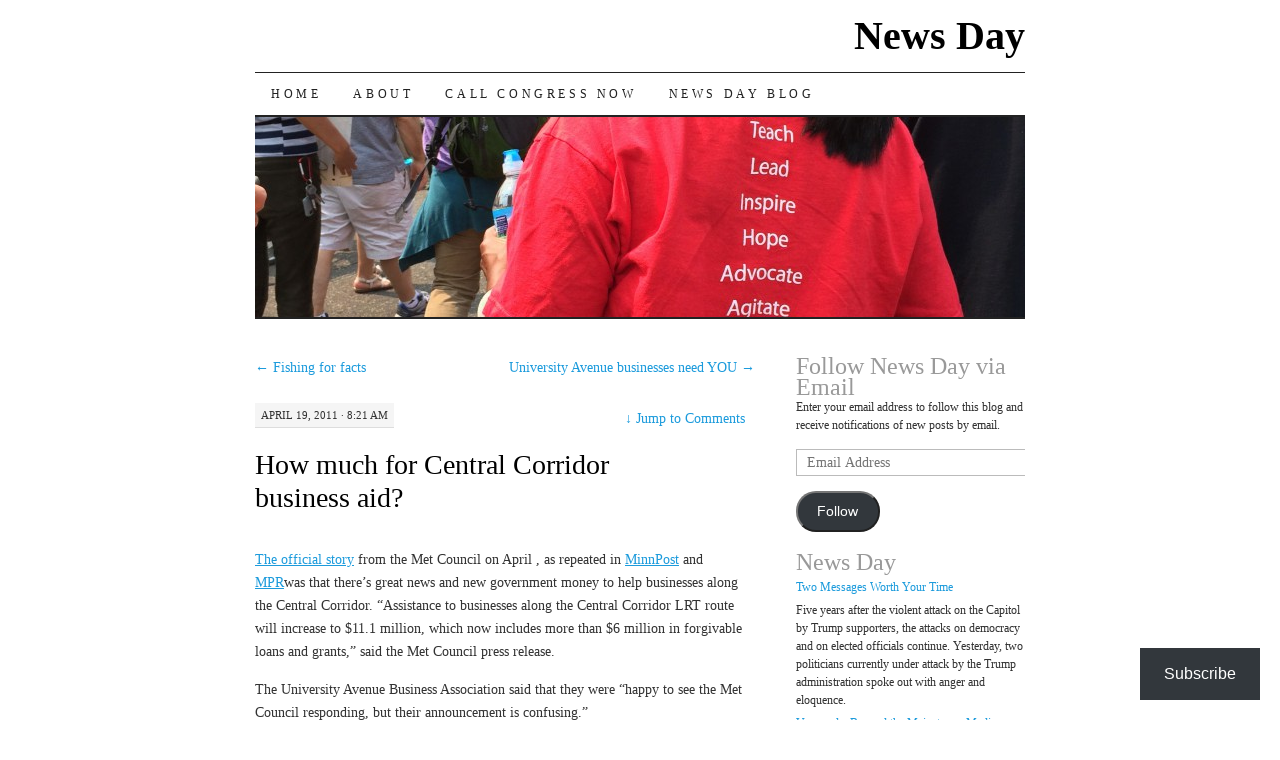

--- FILE ---
content_type: text/html; charset=UTF-8
request_url: https://maryturck.com/2011/04/19/w-much-for-central-corridor-business-aid/
body_size: 25431
content:
<!DOCTYPE html>
<!--[if IE 7]>
<html id="ie7" lang="en">
<![endif]-->
<!--[if (gt IE 7) | (!IE)]><!-->
<html lang="en">
<!--<![endif]-->
<head>
<meta charset="UTF-8" />
<title>How much for Central Corridor business aid? | News Day</title>
<link rel="profile" href="http://gmpg.org/xfn/11" />
<link rel="pingback" href="https://maryturck.com/xmlrpc.php" />
<meta name='robots' content='max-image-preview:large' />

<!-- Async WordPress.com Remote Login -->
<script id="wpcom_remote_login_js">
var wpcom_remote_login_extra_auth = '';
function wpcom_remote_login_remove_dom_node_id( element_id ) {
	var dom_node = document.getElementById( element_id );
	if ( dom_node ) { dom_node.parentNode.removeChild( dom_node ); }
}
function wpcom_remote_login_remove_dom_node_classes( class_name ) {
	var dom_nodes = document.querySelectorAll( '.' + class_name );
	for ( var i = 0; i < dom_nodes.length; i++ ) {
		dom_nodes[ i ].parentNode.removeChild( dom_nodes[ i ] );
	}
}
function wpcom_remote_login_final_cleanup() {
	wpcom_remote_login_remove_dom_node_classes( "wpcom_remote_login_msg" );
	wpcom_remote_login_remove_dom_node_id( "wpcom_remote_login_key" );
	wpcom_remote_login_remove_dom_node_id( "wpcom_remote_login_validate" );
	wpcom_remote_login_remove_dom_node_id( "wpcom_remote_login_js" );
	wpcom_remote_login_remove_dom_node_id( "wpcom_request_access_iframe" );
	wpcom_remote_login_remove_dom_node_id( "wpcom_request_access_styles" );
}

// Watch for messages back from the remote login
window.addEventListener( "message", function( e ) {
	if ( e.origin === "https://r-login.wordpress.com" ) {
		var data = {};
		try {
			data = JSON.parse( e.data );
		} catch( e ) {
			wpcom_remote_login_final_cleanup();
			return;
		}

		if ( data.msg === 'LOGIN' ) {
			// Clean up the login check iframe
			wpcom_remote_login_remove_dom_node_id( "wpcom_remote_login_key" );

			var id_regex = new RegExp( /^[0-9]+$/ );
			var token_regex = new RegExp( /^.*|.*|.*$/ );
			if (
				token_regex.test( data.token )
				&& id_regex.test( data.wpcomid )
			) {
				// We have everything we need to ask for a login
				var script = document.createElement( "script" );
				script.setAttribute( "id", "wpcom_remote_login_validate" );
				script.src = '/remote-login.php?wpcom_remote_login=validate'
					+ '&wpcomid=' + data.wpcomid
					+ '&token=' + encodeURIComponent( data.token )
					+ '&host=' + window.location.protocol
					+ '//' + window.location.hostname
					+ '&postid=2430'
					+ '&is_singular=1';
				document.body.appendChild( script );
			}

			return;
		}

		// Safari ITP, not logged in, so redirect
		if ( data.msg === 'LOGIN-REDIRECT' ) {
			window.location = 'https://wordpress.com/log-in?redirect_to=' + window.location.href;
			return;
		}

		// Safari ITP, storage access failed, remove the request
		if ( data.msg === 'LOGIN-REMOVE' ) {
			var css_zap = 'html { -webkit-transition: margin-top 1s; transition: margin-top 1s; } /* 9001 */ html { margin-top: 0 !important; } * html body { margin-top: 0 !important; } @media screen and ( max-width: 782px ) { html { margin-top: 0 !important; } * html body { margin-top: 0 !important; } }';
			var style_zap = document.createElement( 'style' );
			style_zap.type = 'text/css';
			style_zap.appendChild( document.createTextNode( css_zap ) );
			document.body.appendChild( style_zap );

			var e = document.getElementById( 'wpcom_request_access_iframe' );
			e.parentNode.removeChild( e );

			document.cookie = 'wordpress_com_login_access=denied; path=/; max-age=31536000';

			return;
		}

		// Safari ITP
		if ( data.msg === 'REQUEST_ACCESS' ) {
			console.log( 'request access: safari' );

			// Check ITP iframe enable/disable knob
			if ( wpcom_remote_login_extra_auth !== 'safari_itp_iframe' ) {
				return;
			}

			// If we are in a "private window" there is no ITP.
			var private_window = false;
			try {
				var opendb = window.openDatabase( null, null, null, null );
			} catch( e ) {
				private_window = true;
			}

			if ( private_window ) {
				console.log( 'private window' );
				return;
			}

			var iframe = document.createElement( 'iframe' );
			iframe.id = 'wpcom_request_access_iframe';
			iframe.setAttribute( 'scrolling', 'no' );
			iframe.setAttribute( 'sandbox', 'allow-storage-access-by-user-activation allow-scripts allow-same-origin allow-top-navigation-by-user-activation' );
			iframe.src = 'https://r-login.wordpress.com/remote-login.php?wpcom_remote_login=request_access&origin=' + encodeURIComponent( data.origin ) + '&wpcomid=' + encodeURIComponent( data.wpcomid );

			var css = 'html { -webkit-transition: margin-top 1s; transition: margin-top 1s; } /* 9001 */ html { margin-top: 46px !important; } * html body { margin-top: 46px !important; } @media screen and ( max-width: 660px ) { html { margin-top: 71px !important; } * html body { margin-top: 71px !important; } #wpcom_request_access_iframe { display: block; height: 71px !important; } } #wpcom_request_access_iframe { border: 0px; height: 46px; position: fixed; top: 0; left: 0; width: 100%; min-width: 100%; z-index: 99999; background: #23282d; } ';

			var style = document.createElement( 'style' );
			style.type = 'text/css';
			style.id = 'wpcom_request_access_styles';
			style.appendChild( document.createTextNode( css ) );
			document.body.appendChild( style );

			document.body.appendChild( iframe );
		}

		if ( data.msg === 'DONE' ) {
			wpcom_remote_login_final_cleanup();
		}
	}
}, false );

// Inject the remote login iframe after the page has had a chance to load
// more critical resources
window.addEventListener( "DOMContentLoaded", function( e ) {
	var iframe = document.createElement( "iframe" );
	iframe.style.display = "none";
	iframe.setAttribute( "scrolling", "no" );
	iframe.setAttribute( "id", "wpcom_remote_login_key" );
	iframe.src = "https://r-login.wordpress.com/remote-login.php"
		+ "?wpcom_remote_login=key"
		+ "&origin=aHR0cHM6Ly9tYXJ5dHVyY2suY29t"
		+ "&wpcomid=5581897"
		+ "&time=" + Math.floor( Date.now() / 1000 );
	document.body.appendChild( iframe );
}, false );
</script>
<link rel='dns-prefetch' href='//s0.wp.com' />
<link rel='dns-prefetch' href='//widgets.wp.com' />
<link rel='dns-prefetch' href='//wordpress.com' />
<link rel="alternate" type="application/rss+xml" title="News Day &raquo; Feed" href="https://maryturck.com/feed/" />
<link rel="alternate" type="application/rss+xml" title="News Day &raquo; Comments Feed" href="https://maryturck.com/comments/feed/" />
<link rel="alternate" type="application/rss+xml" title="News Day &raquo; How much for Central Corridor business&nbsp;aid? Comments Feed" href="https://maryturck.com/2011/04/19/w-much-for-central-corridor-business-aid/feed/" />
	<script type="text/javascript">
		/* <![CDATA[ */
		function addLoadEvent(func) {
			var oldonload = window.onload;
			if (typeof window.onload != 'function') {
				window.onload = func;
			} else {
				window.onload = function () {
					oldonload();
					func();
				}
			}
		}
		/* ]]> */
	</script>
	<link crossorigin='anonymous' rel='stylesheet' id='all-css-0-1' href='/_static/??-eJxtzEkKgDAQRNELGZs4EDfiWUJsxMzYHby+RARB3BQ8KD6cWZgUGSNDKCL7su2RwCJnbdxjCCnVWYtHggO9ZlxFTsQftYaogf+k3x2+4Vv1voRZqrHvpkHJwV5glDTa&cssminify=yes' type='text/css' media='all' />
<style id='wp-emoji-styles-inline-css'>

	img.wp-smiley, img.emoji {
		display: inline !important;
		border: none !important;
		box-shadow: none !important;
		height: 1em !important;
		width: 1em !important;
		margin: 0 0.07em !important;
		vertical-align: -0.1em !important;
		background: none !important;
		padding: 0 !important;
	}
/*# sourceURL=wp-emoji-styles-inline-css */
</style>
<link crossorigin='anonymous' rel='stylesheet' id='all-css-2-1' href='/wp-content/plugins/gutenberg-core/v22.2.0/build/styles/block-library/style.css?m=1764855221i&cssminify=yes' type='text/css' media='all' />
<style id='wp-block-library-inline-css'>
.has-text-align-justify {
	text-align:justify;
}
.has-text-align-justify{text-align:justify;}

/*# sourceURL=wp-block-library-inline-css */
</style><style id='wp-block-group-inline-css'>
.wp-block-group{box-sizing:border-box}:where(.wp-block-group.wp-block-group-is-layout-constrained){position:relative}
/*# sourceURL=/wp-content/plugins/gutenberg-core/v22.2.0/build/styles/block-library/group/style.css */
</style>
<style id='wp-block-paragraph-inline-css'>
.is-small-text{font-size:.875em}.is-regular-text{font-size:1em}.is-large-text{font-size:2.25em}.is-larger-text{font-size:3em}.has-drop-cap:not(:focus):first-letter{float:left;font-size:8.4em;font-style:normal;font-weight:100;line-height:.68;margin:.05em .1em 0 0;text-transform:uppercase}body.rtl .has-drop-cap:not(:focus):first-letter{float:none;margin-left:.1em}p.has-drop-cap.has-background{overflow:hidden}:root :where(p.has-background){padding:1.25em 2.375em}:where(p.has-text-color:not(.has-link-color)) a{color:inherit}p.has-text-align-left[style*="writing-mode:vertical-lr"],p.has-text-align-right[style*="writing-mode:vertical-rl"]{rotate:180deg}
/*# sourceURL=/wp-content/plugins/gutenberg-core/v22.2.0/build/styles/block-library/paragraph/style.css */
</style>
<style id='wp-block-separator-inline-css'>
@charset "UTF-8";.wp-block-separator{border:none;border-top:2px solid}:root :where(.wp-block-separator.is-style-dots){height:auto;line-height:1;text-align:center}:root :where(.wp-block-separator.is-style-dots):before{color:currentColor;content:"···";font-family:serif;font-size:1.5em;letter-spacing:2em;padding-left:2em}.wp-block-separator.is-style-dots{background:none!important;border:none!important}
/*# sourceURL=/wp-content/plugins/gutenberg-core/v22.2.0/build/styles/block-library/separator/style.css */
</style>
<style id='wp-block-heading-inline-css'>
h1:where(.wp-block-heading).has-background,h2:where(.wp-block-heading).has-background,h3:where(.wp-block-heading).has-background,h4:where(.wp-block-heading).has-background,h5:where(.wp-block-heading).has-background,h6:where(.wp-block-heading).has-background{padding:1.25em 2.375em}h1.has-text-align-left[style*=writing-mode]:where([style*=vertical-lr]),h1.has-text-align-right[style*=writing-mode]:where([style*=vertical-rl]),h2.has-text-align-left[style*=writing-mode]:where([style*=vertical-lr]),h2.has-text-align-right[style*=writing-mode]:where([style*=vertical-rl]),h3.has-text-align-left[style*=writing-mode]:where([style*=vertical-lr]),h3.has-text-align-right[style*=writing-mode]:where([style*=vertical-rl]),h4.has-text-align-left[style*=writing-mode]:where([style*=vertical-lr]),h4.has-text-align-right[style*=writing-mode]:where([style*=vertical-rl]),h5.has-text-align-left[style*=writing-mode]:where([style*=vertical-lr]),h5.has-text-align-right[style*=writing-mode]:where([style*=vertical-rl]),h6.has-text-align-left[style*=writing-mode]:where([style*=vertical-lr]),h6.has-text-align-right[style*=writing-mode]:where([style*=vertical-rl]){rotate:180deg}
/*# sourceURL=/wp-content/plugins/gutenberg-core/v22.2.0/build/styles/block-library/heading/style.css */
</style>
<style id='global-styles-inline-css'>
:root{--wp--preset--aspect-ratio--square: 1;--wp--preset--aspect-ratio--4-3: 4/3;--wp--preset--aspect-ratio--3-4: 3/4;--wp--preset--aspect-ratio--3-2: 3/2;--wp--preset--aspect-ratio--2-3: 2/3;--wp--preset--aspect-ratio--16-9: 16/9;--wp--preset--aspect-ratio--9-16: 9/16;--wp--preset--color--black: #000000;--wp--preset--color--cyan-bluish-gray: #abb8c3;--wp--preset--color--white: #ffffff;--wp--preset--color--pale-pink: #f78da7;--wp--preset--color--vivid-red: #cf2e2e;--wp--preset--color--luminous-vivid-orange: #ff6900;--wp--preset--color--luminous-vivid-amber: #fcb900;--wp--preset--color--light-green-cyan: #7bdcb5;--wp--preset--color--vivid-green-cyan: #00d084;--wp--preset--color--pale-cyan-blue: #8ed1fc;--wp--preset--color--vivid-cyan-blue: #0693e3;--wp--preset--color--vivid-purple: #9b51e0;--wp--preset--gradient--vivid-cyan-blue-to-vivid-purple: linear-gradient(135deg,rgb(6,147,227) 0%,rgb(155,81,224) 100%);--wp--preset--gradient--light-green-cyan-to-vivid-green-cyan: linear-gradient(135deg,rgb(122,220,180) 0%,rgb(0,208,130) 100%);--wp--preset--gradient--luminous-vivid-amber-to-luminous-vivid-orange: linear-gradient(135deg,rgb(252,185,0) 0%,rgb(255,105,0) 100%);--wp--preset--gradient--luminous-vivid-orange-to-vivid-red: linear-gradient(135deg,rgb(255,105,0) 0%,rgb(207,46,46) 100%);--wp--preset--gradient--very-light-gray-to-cyan-bluish-gray: linear-gradient(135deg,rgb(238,238,238) 0%,rgb(169,184,195) 100%);--wp--preset--gradient--cool-to-warm-spectrum: linear-gradient(135deg,rgb(74,234,220) 0%,rgb(151,120,209) 20%,rgb(207,42,186) 40%,rgb(238,44,130) 60%,rgb(251,105,98) 80%,rgb(254,248,76) 100%);--wp--preset--gradient--blush-light-purple: linear-gradient(135deg,rgb(255,206,236) 0%,rgb(152,150,240) 100%);--wp--preset--gradient--blush-bordeaux: linear-gradient(135deg,rgb(254,205,165) 0%,rgb(254,45,45) 50%,rgb(107,0,62) 100%);--wp--preset--gradient--luminous-dusk: linear-gradient(135deg,rgb(255,203,112) 0%,rgb(199,81,192) 50%,rgb(65,88,208) 100%);--wp--preset--gradient--pale-ocean: linear-gradient(135deg,rgb(255,245,203) 0%,rgb(182,227,212) 50%,rgb(51,167,181) 100%);--wp--preset--gradient--electric-grass: linear-gradient(135deg,rgb(202,248,128) 0%,rgb(113,206,126) 100%);--wp--preset--gradient--midnight: linear-gradient(135deg,rgb(2,3,129) 0%,rgb(40,116,252) 100%);--wp--preset--font-size--small: 13px;--wp--preset--font-size--medium: 20px;--wp--preset--font-size--large: 36px;--wp--preset--font-size--x-large: 42px;--wp--preset--font-family--albert-sans: 'Albert Sans', sans-serif;--wp--preset--font-family--alegreya: Alegreya, serif;--wp--preset--font-family--arvo: Arvo, serif;--wp--preset--font-family--bodoni-moda: 'Bodoni Moda', serif;--wp--preset--font-family--bricolage-grotesque: 'Bricolage Grotesque', sans-serif;--wp--preset--font-family--cabin: Cabin, sans-serif;--wp--preset--font-family--chivo: Chivo, sans-serif;--wp--preset--font-family--commissioner: Commissioner, sans-serif;--wp--preset--font-family--cormorant: Cormorant, serif;--wp--preset--font-family--courier-prime: 'Courier Prime', monospace;--wp--preset--font-family--crimson-pro: 'Crimson Pro', serif;--wp--preset--font-family--dm-mono: 'DM Mono', monospace;--wp--preset--font-family--dm-sans: 'DM Sans', sans-serif;--wp--preset--font-family--dm-serif-display: 'DM Serif Display', serif;--wp--preset--font-family--domine: Domine, serif;--wp--preset--font-family--eb-garamond: 'EB Garamond', serif;--wp--preset--font-family--epilogue: Epilogue, sans-serif;--wp--preset--font-family--fahkwang: Fahkwang, sans-serif;--wp--preset--font-family--figtree: Figtree, sans-serif;--wp--preset--font-family--fira-sans: 'Fira Sans', sans-serif;--wp--preset--font-family--fjalla-one: 'Fjalla One', sans-serif;--wp--preset--font-family--fraunces: Fraunces, serif;--wp--preset--font-family--gabarito: Gabarito, system-ui;--wp--preset--font-family--ibm-plex-mono: 'IBM Plex Mono', monospace;--wp--preset--font-family--ibm-plex-sans: 'IBM Plex Sans', sans-serif;--wp--preset--font-family--ibarra-real-nova: 'Ibarra Real Nova', serif;--wp--preset--font-family--instrument-serif: 'Instrument Serif', serif;--wp--preset--font-family--inter: Inter, sans-serif;--wp--preset--font-family--josefin-sans: 'Josefin Sans', sans-serif;--wp--preset--font-family--jost: Jost, sans-serif;--wp--preset--font-family--libre-baskerville: 'Libre Baskerville', serif;--wp--preset--font-family--libre-franklin: 'Libre Franklin', sans-serif;--wp--preset--font-family--literata: Literata, serif;--wp--preset--font-family--lora: Lora, serif;--wp--preset--font-family--merriweather: Merriweather, serif;--wp--preset--font-family--montserrat: Montserrat, sans-serif;--wp--preset--font-family--newsreader: Newsreader, serif;--wp--preset--font-family--noto-sans-mono: 'Noto Sans Mono', sans-serif;--wp--preset--font-family--nunito: Nunito, sans-serif;--wp--preset--font-family--open-sans: 'Open Sans', sans-serif;--wp--preset--font-family--overpass: Overpass, sans-serif;--wp--preset--font-family--pt-serif: 'PT Serif', serif;--wp--preset--font-family--petrona: Petrona, serif;--wp--preset--font-family--piazzolla: Piazzolla, serif;--wp--preset--font-family--playfair-display: 'Playfair Display', serif;--wp--preset--font-family--plus-jakarta-sans: 'Plus Jakarta Sans', sans-serif;--wp--preset--font-family--poppins: Poppins, sans-serif;--wp--preset--font-family--raleway: Raleway, sans-serif;--wp--preset--font-family--roboto: Roboto, sans-serif;--wp--preset--font-family--roboto-slab: 'Roboto Slab', serif;--wp--preset--font-family--rubik: Rubik, sans-serif;--wp--preset--font-family--rufina: Rufina, serif;--wp--preset--font-family--sora: Sora, sans-serif;--wp--preset--font-family--source-sans-3: 'Source Sans 3', sans-serif;--wp--preset--font-family--source-serif-4: 'Source Serif 4', serif;--wp--preset--font-family--space-mono: 'Space Mono', monospace;--wp--preset--font-family--syne: Syne, sans-serif;--wp--preset--font-family--texturina: Texturina, serif;--wp--preset--font-family--urbanist: Urbanist, sans-serif;--wp--preset--font-family--work-sans: 'Work Sans', sans-serif;--wp--preset--spacing--20: 0.44rem;--wp--preset--spacing--30: 0.67rem;--wp--preset--spacing--40: 1rem;--wp--preset--spacing--50: 1.5rem;--wp--preset--spacing--60: 2.25rem;--wp--preset--spacing--70: 3.38rem;--wp--preset--spacing--80: 5.06rem;--wp--preset--shadow--natural: 6px 6px 9px rgba(0, 0, 0, 0.2);--wp--preset--shadow--deep: 12px 12px 50px rgba(0, 0, 0, 0.4);--wp--preset--shadow--sharp: 6px 6px 0px rgba(0, 0, 0, 0.2);--wp--preset--shadow--outlined: 6px 6px 0px -3px rgb(255, 255, 255), 6px 6px rgb(0, 0, 0);--wp--preset--shadow--crisp: 6px 6px 0px rgb(0, 0, 0);}:where(.is-layout-flex){gap: 0.5em;}:where(.is-layout-grid){gap: 0.5em;}body .is-layout-flex{display: flex;}.is-layout-flex{flex-wrap: wrap;align-items: center;}.is-layout-flex > :is(*, div){margin: 0;}body .is-layout-grid{display: grid;}.is-layout-grid > :is(*, div){margin: 0;}:where(.wp-block-columns.is-layout-flex){gap: 2em;}:where(.wp-block-columns.is-layout-grid){gap: 2em;}:where(.wp-block-post-template.is-layout-flex){gap: 1.25em;}:where(.wp-block-post-template.is-layout-grid){gap: 1.25em;}.has-black-color{color: var(--wp--preset--color--black) !important;}.has-cyan-bluish-gray-color{color: var(--wp--preset--color--cyan-bluish-gray) !important;}.has-white-color{color: var(--wp--preset--color--white) !important;}.has-pale-pink-color{color: var(--wp--preset--color--pale-pink) !important;}.has-vivid-red-color{color: var(--wp--preset--color--vivid-red) !important;}.has-luminous-vivid-orange-color{color: var(--wp--preset--color--luminous-vivid-orange) !important;}.has-luminous-vivid-amber-color{color: var(--wp--preset--color--luminous-vivid-amber) !important;}.has-light-green-cyan-color{color: var(--wp--preset--color--light-green-cyan) !important;}.has-vivid-green-cyan-color{color: var(--wp--preset--color--vivid-green-cyan) !important;}.has-pale-cyan-blue-color{color: var(--wp--preset--color--pale-cyan-blue) !important;}.has-vivid-cyan-blue-color{color: var(--wp--preset--color--vivid-cyan-blue) !important;}.has-vivid-purple-color{color: var(--wp--preset--color--vivid-purple) !important;}.has-black-background-color{background-color: var(--wp--preset--color--black) !important;}.has-cyan-bluish-gray-background-color{background-color: var(--wp--preset--color--cyan-bluish-gray) !important;}.has-white-background-color{background-color: var(--wp--preset--color--white) !important;}.has-pale-pink-background-color{background-color: var(--wp--preset--color--pale-pink) !important;}.has-vivid-red-background-color{background-color: var(--wp--preset--color--vivid-red) !important;}.has-luminous-vivid-orange-background-color{background-color: var(--wp--preset--color--luminous-vivid-orange) !important;}.has-luminous-vivid-amber-background-color{background-color: var(--wp--preset--color--luminous-vivid-amber) !important;}.has-light-green-cyan-background-color{background-color: var(--wp--preset--color--light-green-cyan) !important;}.has-vivid-green-cyan-background-color{background-color: var(--wp--preset--color--vivid-green-cyan) !important;}.has-pale-cyan-blue-background-color{background-color: var(--wp--preset--color--pale-cyan-blue) !important;}.has-vivid-cyan-blue-background-color{background-color: var(--wp--preset--color--vivid-cyan-blue) !important;}.has-vivid-purple-background-color{background-color: var(--wp--preset--color--vivid-purple) !important;}.has-black-border-color{border-color: var(--wp--preset--color--black) !important;}.has-cyan-bluish-gray-border-color{border-color: var(--wp--preset--color--cyan-bluish-gray) !important;}.has-white-border-color{border-color: var(--wp--preset--color--white) !important;}.has-pale-pink-border-color{border-color: var(--wp--preset--color--pale-pink) !important;}.has-vivid-red-border-color{border-color: var(--wp--preset--color--vivid-red) !important;}.has-luminous-vivid-orange-border-color{border-color: var(--wp--preset--color--luminous-vivid-orange) !important;}.has-luminous-vivid-amber-border-color{border-color: var(--wp--preset--color--luminous-vivid-amber) !important;}.has-light-green-cyan-border-color{border-color: var(--wp--preset--color--light-green-cyan) !important;}.has-vivid-green-cyan-border-color{border-color: var(--wp--preset--color--vivid-green-cyan) !important;}.has-pale-cyan-blue-border-color{border-color: var(--wp--preset--color--pale-cyan-blue) !important;}.has-vivid-cyan-blue-border-color{border-color: var(--wp--preset--color--vivid-cyan-blue) !important;}.has-vivid-purple-border-color{border-color: var(--wp--preset--color--vivid-purple) !important;}.has-vivid-cyan-blue-to-vivid-purple-gradient-background{background: var(--wp--preset--gradient--vivid-cyan-blue-to-vivid-purple) !important;}.has-light-green-cyan-to-vivid-green-cyan-gradient-background{background: var(--wp--preset--gradient--light-green-cyan-to-vivid-green-cyan) !important;}.has-luminous-vivid-amber-to-luminous-vivid-orange-gradient-background{background: var(--wp--preset--gradient--luminous-vivid-amber-to-luminous-vivid-orange) !important;}.has-luminous-vivid-orange-to-vivid-red-gradient-background{background: var(--wp--preset--gradient--luminous-vivid-orange-to-vivid-red) !important;}.has-very-light-gray-to-cyan-bluish-gray-gradient-background{background: var(--wp--preset--gradient--very-light-gray-to-cyan-bluish-gray) !important;}.has-cool-to-warm-spectrum-gradient-background{background: var(--wp--preset--gradient--cool-to-warm-spectrum) !important;}.has-blush-light-purple-gradient-background{background: var(--wp--preset--gradient--blush-light-purple) !important;}.has-blush-bordeaux-gradient-background{background: var(--wp--preset--gradient--blush-bordeaux) !important;}.has-luminous-dusk-gradient-background{background: var(--wp--preset--gradient--luminous-dusk) !important;}.has-pale-ocean-gradient-background{background: var(--wp--preset--gradient--pale-ocean) !important;}.has-electric-grass-gradient-background{background: var(--wp--preset--gradient--electric-grass) !important;}.has-midnight-gradient-background{background: var(--wp--preset--gradient--midnight) !important;}.has-small-font-size{font-size: var(--wp--preset--font-size--small) !important;}.has-medium-font-size{font-size: var(--wp--preset--font-size--medium) !important;}.has-large-font-size{font-size: var(--wp--preset--font-size--large) !important;}.has-x-large-font-size{font-size: var(--wp--preset--font-size--x-large) !important;}.has-albert-sans-font-family{font-family: var(--wp--preset--font-family--albert-sans) !important;}.has-alegreya-font-family{font-family: var(--wp--preset--font-family--alegreya) !important;}.has-arvo-font-family{font-family: var(--wp--preset--font-family--arvo) !important;}.has-bodoni-moda-font-family{font-family: var(--wp--preset--font-family--bodoni-moda) !important;}.has-bricolage-grotesque-font-family{font-family: var(--wp--preset--font-family--bricolage-grotesque) !important;}.has-cabin-font-family{font-family: var(--wp--preset--font-family--cabin) !important;}.has-chivo-font-family{font-family: var(--wp--preset--font-family--chivo) !important;}.has-commissioner-font-family{font-family: var(--wp--preset--font-family--commissioner) !important;}.has-cormorant-font-family{font-family: var(--wp--preset--font-family--cormorant) !important;}.has-courier-prime-font-family{font-family: var(--wp--preset--font-family--courier-prime) !important;}.has-crimson-pro-font-family{font-family: var(--wp--preset--font-family--crimson-pro) !important;}.has-dm-mono-font-family{font-family: var(--wp--preset--font-family--dm-mono) !important;}.has-dm-sans-font-family{font-family: var(--wp--preset--font-family--dm-sans) !important;}.has-dm-serif-display-font-family{font-family: var(--wp--preset--font-family--dm-serif-display) !important;}.has-domine-font-family{font-family: var(--wp--preset--font-family--domine) !important;}.has-eb-garamond-font-family{font-family: var(--wp--preset--font-family--eb-garamond) !important;}.has-epilogue-font-family{font-family: var(--wp--preset--font-family--epilogue) !important;}.has-fahkwang-font-family{font-family: var(--wp--preset--font-family--fahkwang) !important;}.has-figtree-font-family{font-family: var(--wp--preset--font-family--figtree) !important;}.has-fira-sans-font-family{font-family: var(--wp--preset--font-family--fira-sans) !important;}.has-fjalla-one-font-family{font-family: var(--wp--preset--font-family--fjalla-one) !important;}.has-fraunces-font-family{font-family: var(--wp--preset--font-family--fraunces) !important;}.has-gabarito-font-family{font-family: var(--wp--preset--font-family--gabarito) !important;}.has-ibm-plex-mono-font-family{font-family: var(--wp--preset--font-family--ibm-plex-mono) !important;}.has-ibm-plex-sans-font-family{font-family: var(--wp--preset--font-family--ibm-plex-sans) !important;}.has-ibarra-real-nova-font-family{font-family: var(--wp--preset--font-family--ibarra-real-nova) !important;}.has-instrument-serif-font-family{font-family: var(--wp--preset--font-family--instrument-serif) !important;}.has-inter-font-family{font-family: var(--wp--preset--font-family--inter) !important;}.has-josefin-sans-font-family{font-family: var(--wp--preset--font-family--josefin-sans) !important;}.has-jost-font-family{font-family: var(--wp--preset--font-family--jost) !important;}.has-libre-baskerville-font-family{font-family: var(--wp--preset--font-family--libre-baskerville) !important;}.has-libre-franklin-font-family{font-family: var(--wp--preset--font-family--libre-franklin) !important;}.has-literata-font-family{font-family: var(--wp--preset--font-family--literata) !important;}.has-lora-font-family{font-family: var(--wp--preset--font-family--lora) !important;}.has-merriweather-font-family{font-family: var(--wp--preset--font-family--merriweather) !important;}.has-montserrat-font-family{font-family: var(--wp--preset--font-family--montserrat) !important;}.has-newsreader-font-family{font-family: var(--wp--preset--font-family--newsreader) !important;}.has-noto-sans-mono-font-family{font-family: var(--wp--preset--font-family--noto-sans-mono) !important;}.has-nunito-font-family{font-family: var(--wp--preset--font-family--nunito) !important;}.has-open-sans-font-family{font-family: var(--wp--preset--font-family--open-sans) !important;}.has-overpass-font-family{font-family: var(--wp--preset--font-family--overpass) !important;}.has-pt-serif-font-family{font-family: var(--wp--preset--font-family--pt-serif) !important;}.has-petrona-font-family{font-family: var(--wp--preset--font-family--petrona) !important;}.has-piazzolla-font-family{font-family: var(--wp--preset--font-family--piazzolla) !important;}.has-playfair-display-font-family{font-family: var(--wp--preset--font-family--playfair-display) !important;}.has-plus-jakarta-sans-font-family{font-family: var(--wp--preset--font-family--plus-jakarta-sans) !important;}.has-poppins-font-family{font-family: var(--wp--preset--font-family--poppins) !important;}.has-raleway-font-family{font-family: var(--wp--preset--font-family--raleway) !important;}.has-roboto-font-family{font-family: var(--wp--preset--font-family--roboto) !important;}.has-roboto-slab-font-family{font-family: var(--wp--preset--font-family--roboto-slab) !important;}.has-rubik-font-family{font-family: var(--wp--preset--font-family--rubik) !important;}.has-rufina-font-family{font-family: var(--wp--preset--font-family--rufina) !important;}.has-sora-font-family{font-family: var(--wp--preset--font-family--sora) !important;}.has-source-sans-3-font-family{font-family: var(--wp--preset--font-family--source-sans-3) !important;}.has-source-serif-4-font-family{font-family: var(--wp--preset--font-family--source-serif-4) !important;}.has-space-mono-font-family{font-family: var(--wp--preset--font-family--space-mono) !important;}.has-syne-font-family{font-family: var(--wp--preset--font-family--syne) !important;}.has-texturina-font-family{font-family: var(--wp--preset--font-family--texturina) !important;}.has-urbanist-font-family{font-family: var(--wp--preset--font-family--urbanist) !important;}.has-work-sans-font-family{font-family: var(--wp--preset--font-family--work-sans) !important;}
/*# sourceURL=global-styles-inline-css */
</style>
<style id='core-block-supports-inline-css'>
.wp-container-core-group-is-layout-bcfe9290 > :where(:not(.alignleft):not(.alignright):not(.alignfull)){max-width:480px;margin-left:auto !important;margin-right:auto !important;}.wp-container-core-group-is-layout-bcfe9290 > .alignwide{max-width:480px;}.wp-container-core-group-is-layout-bcfe9290 .alignfull{max-width:none;}
/*# sourceURL=core-block-supports-inline-css */
</style>

<style id='classic-theme-styles-inline-css'>
/*! This file is auto-generated */
.wp-block-button__link{color:#fff;background-color:#32373c;border-radius:9999px;box-shadow:none;text-decoration:none;padding:calc(.667em + 2px) calc(1.333em + 2px);font-size:1.125em}.wp-block-file__button{background:#32373c;color:#fff;text-decoration:none}
/*# sourceURL=/wp-includes/css/classic-themes.min.css */
</style>
<link crossorigin='anonymous' rel='stylesheet' id='all-css-4-1' href='/_static/??-eJytUUlOQzEMvRDBvywoG8RRUAbz6xInUey0HB9/dRBqS8WCjZU36VkO7JuLtSgWBR6u5TFTEYi1o/HcvII5GBN5zMhme4wiD3A7tqc0o1pcTm+n+HU/0qzGhdA6ijibTIOdbqxL7uW2qM3HzyMGrnUZaWQUkBEkdmpKtZxRQGe6z5f4v0s+cvVKZXZhqJr/V+UvxUYdDvRzg6P4vsOSagc/tLJXpXgVA+kRwqCcYIc92GGNXD5RLvGyzBu/rtbP0/S0Xk0v22+eq82b&cssminify=yes' type='text/css' media='all' />
<link rel='stylesheet' id='verbum-gutenberg-css-css' href='https://widgets.wp.com/verbum-block-editor/block-editor.css?ver=1738686361' media='all' />
<link crossorigin='anonymous' rel='stylesheet' id='all-css-6-1' href='/_static/??-eJx9jV0KAjEMhC9kDUvFnwfxLLsl1mjalG3K4u2NCroq+DbzJTMDU3FBsmJWSM0VbpFyhSApGXJMFzRXv8jSyAIIsihZur7E8zDr1BMmayhtgEIcRpmg6pXx53E2PuLAEk3Gx/Lb/gtFFMcSeiXJH8YduafxHj2kfbdZdeud9357vgGEnV0d&cssminify=yes' type='text/css' media='all' />
<style id='jetpack-global-styles-frontend-style-inline-css'>
:root { --font-headings: unset; --font-base: unset; --font-headings-default: -apple-system,BlinkMacSystemFont,"Segoe UI",Roboto,Oxygen-Sans,Ubuntu,Cantarell,"Helvetica Neue",sans-serif; --font-base-default: -apple-system,BlinkMacSystemFont,"Segoe UI",Roboto,Oxygen-Sans,Ubuntu,Cantarell,"Helvetica Neue",sans-serif;}
/*# sourceURL=jetpack-global-styles-frontend-style-inline-css */
</style>
<link crossorigin='anonymous' rel='stylesheet' id='all-css-8-1' href='/_static/??-eJyNjcEKwjAQRH/IuFRT6kX8FNkmS5K6yQY3Qfx7bfEiXrwM82B4A49qnJRGpUHupnIPqSgs1Cq624chi6zhO5OCRryTR++fW00l7J3qDv43XVNxoOISsmEJol/wY2uR8vs3WggsM/I6uOTzMI3Hw8lOg11eUT1JKA==&cssminify=yes' type='text/css' media='all' />
<script type="text/javascript" id="jetpack_related-posts-js-extra">
/* <![CDATA[ */
var related_posts_js_options = {"post_heading":"h4"};
//# sourceURL=jetpack_related-posts-js-extra
/* ]]> */
</script>
<script type="text/javascript" id="jetpack-mu-wpcom-settings-js-before">
/* <![CDATA[ */
var JETPACK_MU_WPCOM_SETTINGS = {"assetsUrl":"https://s0.wp.com/wp-content/mu-plugins/jetpack-mu-wpcom-plugin/moon/jetpack_vendor/automattic/jetpack-mu-wpcom/src/build/"};
//# sourceURL=jetpack-mu-wpcom-settings-js-before
/* ]]> */
</script>
<script crossorigin='anonymous' type='text/javascript'  src='/_static/??/wp-content/mu-plugins/jetpack-plugin/moon/_inc/build/related-posts/related-posts.min.js,/wp-content/js/rlt-proxy.js?m=1755006225j'></script>
<script type="text/javascript" id="rlt-proxy-js-after">
/* <![CDATA[ */
	rltInitialize( {"token":null,"iframeOrigins":["https:\/\/widgets.wp.com"]} );
//# sourceURL=rlt-proxy-js-after
/* ]]> */
</script>
<link rel="EditURI" type="application/rsd+xml" title="RSD" href="https://maryturck.wordpress.com/xmlrpc.php?rsd" />
<meta name="generator" content="WordPress.com" />
<link rel="canonical" href="https://maryturck.com/2011/04/19/w-much-for-central-corridor-business-aid/" />
<link rel='shortlink' href='https://wp.me/pnq6B-Dc' />
<link rel="alternate" type="application/json+oembed" href="https://public-api.wordpress.com/oembed/?format=json&amp;url=https%3A%2F%2Fmaryturck.com%2F2011%2F04%2F19%2Fw-much-for-central-corridor-business-aid%2F&amp;for=wpcom-auto-discovery" /><link rel="alternate" type="application/xml+oembed" href="https://public-api.wordpress.com/oembed/?format=xml&amp;url=https%3A%2F%2Fmaryturck.com%2F2011%2F04%2F19%2Fw-much-for-central-corridor-business-aid%2F&amp;for=wpcom-auto-discovery" />
<!-- Jetpack Open Graph Tags -->
<meta property="og:type" content="article" />
<meta property="og:title" content="How much for Central Corridor business aid?" />
<meta property="og:url" content="https://maryturck.com/2011/04/19/w-much-for-central-corridor-business-aid/" />
<meta property="og:description" content="The official story from the Met Council on April , as repeated in MinnPost and MPRwas that there&#8217;s great news and new government money to help businesses along the Central Corridor. &#8220;As…" />
<meta property="article:published_time" content="2011-04-19T14:21:43+00:00" />
<meta property="article:modified_time" content="2011-04-22T14:23:13+00:00" />
<meta property="og:site_name" content="News Day" />
<meta property="og:image" content="https://secure.gravatar.com/blavatar/1cb5b2f1adbf597537b5abfe1cff2cd463e4f670b8c1dc2635487f3eba0aed6d?s=200&#038;ts=1767961120" />
<meta property="og:image:width" content="200" />
<meta property="og:image:height" content="200" />
<meta property="og:image:alt" content="" />
<meta property="og:locale" content="en_US" />
<meta property="article:publisher" content="https://www.facebook.com/WordPresscom" />
<meta name="twitter:creator" content="@maryturck" />
<meta name="twitter:site" content="@maryturck" />
<meta name="twitter:text:title" content="How much for Central Corridor business&nbsp;aid?" />
<meta name="twitter:image" content="https://secure.gravatar.com/blavatar/1cb5b2f1adbf597537b5abfe1cff2cd463e4f670b8c1dc2635487f3eba0aed6d?s=240" />
<meta name="twitter:card" content="summary" />

<!-- End Jetpack Open Graph Tags -->
<link rel="shortcut icon" type="image/x-icon" href="https://secure.gravatar.com/blavatar/1cb5b2f1adbf597537b5abfe1cff2cd463e4f670b8c1dc2635487f3eba0aed6d?s=32" sizes="16x16" />
<link rel="icon" type="image/x-icon" href="https://secure.gravatar.com/blavatar/1cb5b2f1adbf597537b5abfe1cff2cd463e4f670b8c1dc2635487f3eba0aed6d?s=32" sizes="16x16" />
<link rel="apple-touch-icon" href="https://secure.gravatar.com/blavatar/1cb5b2f1adbf597537b5abfe1cff2cd463e4f670b8c1dc2635487f3eba0aed6d?s=114" />
<link rel='openid.server' href='https://maryturck.com/?openidserver=1' />
<link rel='openid.delegate' href='https://maryturck.com/' />
<link rel="search" type="application/opensearchdescription+xml" href="https://maryturck.com/osd.xml" title="News Day" />
<link rel="search" type="application/opensearchdescription+xml" href="https://s1.wp.com/opensearch.xml" title="WordPress.com" />
<meta name="description" content="The official story from the Met Council on April , as repeated in MinnPost and MPRwas that there&#039;s great news and new government money to help businesses along the Central Corridor. &quot;Assistance to businesses along the Central Corridor LRT route will increase to $11.1 million, which now includes more than $6 million in forgivable loans&hellip;" />
<style id='jetpack-block-subscriptions-inline-css'>
.is-style-compact .is-not-subscriber .wp-block-button__link,.is-style-compact .is-not-subscriber .wp-block-jetpack-subscriptions__button{border-end-start-radius:0!important;border-start-start-radius:0!important;margin-inline-start:0!important}.is-style-compact .is-not-subscriber .components-text-control__input,.is-style-compact .is-not-subscriber p#subscribe-email input[type=email]{border-end-end-radius:0!important;border-start-end-radius:0!important}.is-style-compact:not(.wp-block-jetpack-subscriptions__use-newline) .components-text-control__input{border-inline-end-width:0!important}.wp-block-jetpack-subscriptions.wp-block-jetpack-subscriptions__supports-newline .wp-block-jetpack-subscriptions__form-container{display:flex;flex-direction:column}.wp-block-jetpack-subscriptions.wp-block-jetpack-subscriptions__supports-newline:not(.wp-block-jetpack-subscriptions__use-newline) .is-not-subscriber .wp-block-jetpack-subscriptions__form-elements{align-items:flex-start;display:flex}.wp-block-jetpack-subscriptions.wp-block-jetpack-subscriptions__supports-newline:not(.wp-block-jetpack-subscriptions__use-newline) p#subscribe-submit{display:flex;justify-content:center}.wp-block-jetpack-subscriptions.wp-block-jetpack-subscriptions__supports-newline .wp-block-jetpack-subscriptions__form .wp-block-jetpack-subscriptions__button,.wp-block-jetpack-subscriptions.wp-block-jetpack-subscriptions__supports-newline .wp-block-jetpack-subscriptions__form .wp-block-jetpack-subscriptions__textfield .components-text-control__input,.wp-block-jetpack-subscriptions.wp-block-jetpack-subscriptions__supports-newline .wp-block-jetpack-subscriptions__form button,.wp-block-jetpack-subscriptions.wp-block-jetpack-subscriptions__supports-newline .wp-block-jetpack-subscriptions__form input[type=email],.wp-block-jetpack-subscriptions.wp-block-jetpack-subscriptions__supports-newline form .wp-block-jetpack-subscriptions__button,.wp-block-jetpack-subscriptions.wp-block-jetpack-subscriptions__supports-newline form .wp-block-jetpack-subscriptions__textfield .components-text-control__input,.wp-block-jetpack-subscriptions.wp-block-jetpack-subscriptions__supports-newline form button,.wp-block-jetpack-subscriptions.wp-block-jetpack-subscriptions__supports-newline form input[type=email]{box-sizing:border-box;cursor:pointer;line-height:1.3;min-width:auto!important;white-space:nowrap!important}.wp-block-jetpack-subscriptions.wp-block-jetpack-subscriptions__supports-newline .wp-block-jetpack-subscriptions__form input[type=email]::placeholder,.wp-block-jetpack-subscriptions.wp-block-jetpack-subscriptions__supports-newline .wp-block-jetpack-subscriptions__form input[type=email]:disabled,.wp-block-jetpack-subscriptions.wp-block-jetpack-subscriptions__supports-newline form input[type=email]::placeholder,.wp-block-jetpack-subscriptions.wp-block-jetpack-subscriptions__supports-newline form input[type=email]:disabled{color:currentColor;opacity:.5}.wp-block-jetpack-subscriptions.wp-block-jetpack-subscriptions__supports-newline .wp-block-jetpack-subscriptions__form .wp-block-jetpack-subscriptions__button,.wp-block-jetpack-subscriptions.wp-block-jetpack-subscriptions__supports-newline .wp-block-jetpack-subscriptions__form button,.wp-block-jetpack-subscriptions.wp-block-jetpack-subscriptions__supports-newline form .wp-block-jetpack-subscriptions__button,.wp-block-jetpack-subscriptions.wp-block-jetpack-subscriptions__supports-newline form button{border-color:#0000;border-style:solid}.wp-block-jetpack-subscriptions.wp-block-jetpack-subscriptions__supports-newline .wp-block-jetpack-subscriptions__form .wp-block-jetpack-subscriptions__textfield,.wp-block-jetpack-subscriptions.wp-block-jetpack-subscriptions__supports-newline .wp-block-jetpack-subscriptions__form p#subscribe-email,.wp-block-jetpack-subscriptions.wp-block-jetpack-subscriptions__supports-newline form .wp-block-jetpack-subscriptions__textfield,.wp-block-jetpack-subscriptions.wp-block-jetpack-subscriptions__supports-newline form p#subscribe-email{background:#0000;flex-grow:1}.wp-block-jetpack-subscriptions.wp-block-jetpack-subscriptions__supports-newline .wp-block-jetpack-subscriptions__form .wp-block-jetpack-subscriptions__textfield .components-base-control__field,.wp-block-jetpack-subscriptions.wp-block-jetpack-subscriptions__supports-newline .wp-block-jetpack-subscriptions__form .wp-block-jetpack-subscriptions__textfield .components-text-control__input,.wp-block-jetpack-subscriptions.wp-block-jetpack-subscriptions__supports-newline .wp-block-jetpack-subscriptions__form .wp-block-jetpack-subscriptions__textfield input[type=email],.wp-block-jetpack-subscriptions.wp-block-jetpack-subscriptions__supports-newline .wp-block-jetpack-subscriptions__form p#subscribe-email .components-base-control__field,.wp-block-jetpack-subscriptions.wp-block-jetpack-subscriptions__supports-newline .wp-block-jetpack-subscriptions__form p#subscribe-email .components-text-control__input,.wp-block-jetpack-subscriptions.wp-block-jetpack-subscriptions__supports-newline .wp-block-jetpack-subscriptions__form p#subscribe-email input[type=email],.wp-block-jetpack-subscriptions.wp-block-jetpack-subscriptions__supports-newline form .wp-block-jetpack-subscriptions__textfield .components-base-control__field,.wp-block-jetpack-subscriptions.wp-block-jetpack-subscriptions__supports-newline form .wp-block-jetpack-subscriptions__textfield .components-text-control__input,.wp-block-jetpack-subscriptions.wp-block-jetpack-subscriptions__supports-newline form .wp-block-jetpack-subscriptions__textfield input[type=email],.wp-block-jetpack-subscriptions.wp-block-jetpack-subscriptions__supports-newline form p#subscribe-email .components-base-control__field,.wp-block-jetpack-subscriptions.wp-block-jetpack-subscriptions__supports-newline form p#subscribe-email .components-text-control__input,.wp-block-jetpack-subscriptions.wp-block-jetpack-subscriptions__supports-newline form p#subscribe-email input[type=email]{height:auto;margin:0;width:100%}.wp-block-jetpack-subscriptions.wp-block-jetpack-subscriptions__supports-newline .wp-block-jetpack-subscriptions__form p#subscribe-email,.wp-block-jetpack-subscriptions.wp-block-jetpack-subscriptions__supports-newline .wp-block-jetpack-subscriptions__form p#subscribe-submit,.wp-block-jetpack-subscriptions.wp-block-jetpack-subscriptions__supports-newline form p#subscribe-email,.wp-block-jetpack-subscriptions.wp-block-jetpack-subscriptions__supports-newline form p#subscribe-submit{line-height:0;margin:0;padding:0}.wp-block-jetpack-subscriptions.wp-block-jetpack-subscriptions__supports-newline.wp-block-jetpack-subscriptions__show-subs .wp-block-jetpack-subscriptions__subscount{font-size:16px;margin:8px 0;text-align:end}.wp-block-jetpack-subscriptions.wp-block-jetpack-subscriptions__supports-newline.wp-block-jetpack-subscriptions__use-newline .wp-block-jetpack-subscriptions__form-elements{display:block}.wp-block-jetpack-subscriptions.wp-block-jetpack-subscriptions__supports-newline.wp-block-jetpack-subscriptions__use-newline .wp-block-jetpack-subscriptions__button,.wp-block-jetpack-subscriptions.wp-block-jetpack-subscriptions__supports-newline.wp-block-jetpack-subscriptions__use-newline button{display:inline-block;max-width:100%}.wp-block-jetpack-subscriptions.wp-block-jetpack-subscriptions__supports-newline.wp-block-jetpack-subscriptions__use-newline .wp-block-jetpack-subscriptions__subscount{text-align:start}#subscribe-submit.is-link{text-align:center;width:auto!important}#subscribe-submit.is-link a{margin-left:0!important;margin-top:0!important;width:auto!important}@keyframes jetpack-memberships_button__spinner-animation{to{transform:rotate(1turn)}}.jetpack-memberships-spinner{display:none;height:1em;margin:0 0 0 5px;width:1em}.jetpack-memberships-spinner svg{height:100%;margin-bottom:-2px;width:100%}.jetpack-memberships-spinner-rotating{animation:jetpack-memberships_button__spinner-animation .75s linear infinite;transform-origin:center}.is-loading .jetpack-memberships-spinner{display:inline-block}body.jetpack-memberships-modal-open{overflow:hidden}dialog.jetpack-memberships-modal{opacity:1}dialog.jetpack-memberships-modal,dialog.jetpack-memberships-modal iframe{background:#0000;border:0;bottom:0;box-shadow:none;height:100%;left:0;margin:0;padding:0;position:fixed;right:0;top:0;width:100%}dialog.jetpack-memberships-modal::backdrop{background-color:#000;opacity:.7;transition:opacity .2s ease-out}dialog.jetpack-memberships-modal.is-loading,dialog.jetpack-memberships-modal.is-loading::backdrop{opacity:0}
/*# sourceURL=/wp-content/mu-plugins/jetpack-plugin/moon/_inc/blocks/subscriptions/view.css?minify=false */
</style>
<link crossorigin='anonymous' rel='stylesheet' id='all-css-2-3' href='/_static/??-eJyNjEEKwkAMRS/kNNSixYV4FLEzoaTOJGGSofT2VnTjztXnfR4PVg1R2JEdSgua20xssKDrIz6/DEWE4U4cYWqUE1ibLFZSJ9nlH+oKcRfNDvB/uUhqGQ1WSjP6vlKTVjQLKubhc4P5lvGdvpVrP56Gy3ge+uPyAobFSVE=&cssminify=yes' type='text/css' media='all' />
</head>

<body class="wp-singular post-template-default single single-post postid-2430 single-format-standard wp-theme-pubpilcrow customizer-styles-applied two-column content-sidebar color-light jetpack-reblog-enabled">
<div id="container" class="hfeed">
	<div id="page" class="blog">
		<div id="header">
						<div id="site-title">
				<span>
					<a href="https://maryturck.com/" title="News Day" rel="home">News Day</a>
				</span>
			</div>

			<div id="nav" role="navigation">
			  				<div class="skip-link screen-reader-text"><a href="#content" title="Skip to content">Skip to content</a></div>
								<div class="menu"><ul>
<li ><a href="https://maryturck.com/">Home</a></li><li class="page_item page-item-2"><a href="https://maryturck.com/about/">About</a></li>
<li class="page_item page-item-9383"><a href="https://maryturck.com/callcongressnow/">Call Congress Now</a></li>
<li class="page_item page-item-3713 current_page_parent"><a href="https://maryturck.com/news-day-blog/">News Day Blog</a></li>
</ul></div>
			</div><!-- #nav -->

			<div id="pic">
				<a href="https://maryturck.com/" rel="home">
										<img src="https://maryturck.com/wp-content/uploads/2015/08/cropped-teacher-with-shirt.jpg" width="770" height="200" alt="" />
								</a>
			</div><!-- #pic -->
		</div><!-- #header -->

		<div id="content-box">

<div id="content-container">
	<div id="content" role="main">

	
<div id="nav-above" class="navigation">
	<div class="nav-previous"><a href="https://maryturck.com/2011/03/25/fishing-for-facts/" rel="prev"><span class="meta-nav">&larr;</span> Fishing for facts</a></div>
	<div class="nav-next"><a href="https://maryturck.com/2011/04/20/university-avenue-businesses-need-you/" rel="next">University Avenue businesses need&nbsp;YOU <span class="meta-nav">&rarr;</span></a></div>
</div><!-- #nav-above -->

<div id="post-2430" class="post-2430 post type-post status-publish format-standard hentry category-uncategorized">
	<div class="entry-meta">

		April 19, 2011 &middot; 8:21 am	</div><!-- .entry-meta -->

		<div class="jump"><a href="https://maryturck.com/2011/04/19/w-much-for-central-corridor-business-aid/#comments"><span class="meta-nav">&darr; </span>Jump to Comments</a></div>
	<h1 class="entry-title"><a href="https://maryturck.com/2011/04/19/w-much-for-central-corridor-business-aid/" rel="bookmark">How much for Central Corridor business&nbsp;aid?</a></h1>
	<div class="entry entry-content">
		<p><a href="http://www.metrocouncil.org/news/2011/news_705.htm">The official story</a> from the Met Council on April , as repeated in <a href="http://www.minnpost.com/politicalagenda/2011/04/13/27448/central_corridor_businesses_to_get_more_aid_during_rail_construction">MinnPost</a> and <a href="http://minnesota.publicradio.org/display/web/2011/04/13/central-corridor-businesses-more-financial-support/">MPR</a>was that there&#8217;s great news and new government money to help businesses along the Central Corridor. &#8220;Assistance to businesses along the Central Corridor LRT route will increase to $11.1 million, which now includes more than $6 million in forgivable loans and grants,&#8221; said the Met Council press release.</p>
<p>The University Avenue Business Association said that they were &#8220;happy to see the Met Council responding, but their announcement is confusing.&#8221;</p>
<p>They got that right.<span id="more-2430"></span></p>
<p>&#8220;For example,&#8221; continues the UABA statement, the Met Council &#8220;refers to a $6 million forgivable loan and grant fund yet only $4 million is referenced in the &#8216;Funding components&#8217; section. &#8221; UABA also wants to know whether this loan fund, which previously included non-forgivable loans, has been changed. And, by the way, have the maximum per-business loan amount of $10,000 and the large amounts of paperwork to apply changed?</p>
<p>I tried to read the numbers carefully, since UABA said that &#8220;The amounts referenced in the release add up to slightly more than $10 million and not the stated $11.1 million.&#8221; A closer reading confused me even more. The Met Council list of funding components, according to my calculator, totaled neither the Met Council&#8217;s $11.1 million figure nor UABA&#8217;s &#8220;slightly more than $10 million,&#8221; but $9.163 million. Here&#8217;s the list from the Met Council press release—get out your calculator and see what you come up with.</p>
<blockquote><p><a href="http://www.metrocouncil.org/news/2011/news_705.htm">Met Council list of funding components</a></p>
<ul>
<li>&#8220;More than&#8221; $4 million in forgivable loans and grants for &#8220;small businesses that prepare for construction but still suffer revenue losses that make it difficult to meet expenses;&#8221;</li>
<li>$2.1 million in forgivable loans for the Neighborhood Commercial Parking Pilot Program in St. Paul (already announced in 2010);</li>
<li>&#8220;$850,000 in loan, grant and Program Related Investment (PRI) funds to assist targeted businesses with significant growth opportunities and/or that are in a position to buy or improve their own buildings with the goal of reinforcing the importance of locally- and minority-owned businesses to the Central Corridor&#8221; (not clear whether this is new money or previously announced);</li>
<li>$150,000 for façade-improvement matching grants to corridor businesses from the City of Minneapolis;</li>
<li>$675,000 for no-cost technical assistance for businesses to improve their business plans;</li>
<li>$250,000 in marketing support in the form of cooperative advertising and fares from Metro Transit;</li>
<li>$153,000 already committed to business technical and marketing support in the corridor by the City of Minneapolis (already committed), with another $60,000 expected in 2011;</li>
<li>$125,000 in philanthropic support to lead a grassroots &#8220;Buy Local&#8221; marketing campaign by the Midway Chamber of Commerce;</li>
<li>Signage and alley improvement in St. Paul &#8211; $800,000;</li>
</ul>
</blockquote>
<p>UABA&#8217;s press release also points out that, &#8220;The March, 2011 Supplemental Environmental Assessment prepared by the Met Council states that of the $8.7 million in mitigation measures adopted, $4 million was for the salaries of the outreach coordinators.&#8221; I know they&#8217;re working, because I get lots of press releases from them every week.</p>
<p>For information on what roads, intersections, and sidewalks are closed (or open), go to <a href="http://www.metrocouncil.org/transportation/ccorridor/construction/overview.asp" rel="nofollow">http://www.metrocouncil.org/transportation/ccorridor/construction/overview.asp</a>. Metro Transit has information on bus stops, many of which are closed or relocated during construction at <a href="http://metrotransit.org/construction" rel="nofollow">http://metrotransit.org/construction</a>.</p>

<div class="wp-block-group has-border-color" style="border-style:none;border-width:0px;margin-top:32px;margin-bottom:32px;padding-top:0px;padding-right:0px;padding-bottom:0px;padding-left:0px"><div class="wp-block-group__inner-container is-layout-flow wp-block-group-is-layout-flow">
	
	<hr class="wp-block-separator has-alpha-channel-opacity is-style-wide" style="margin-bottom:24px"/>
	

	
	<h3 class="wp-block-heading has-text-align-center" style="margin-top:4px;margin-bottom:10px">Discover more from News Day</h3>
	

	
	<p class="has-text-align-center" style="margin-top:10px;margin-bottom:10px;font-size:15px">Subscribe to get the latest posts sent to your email.</p>
	

	
	<div class="wp-block-group"><div class="wp-block-group__inner-container is-layout-constrained wp-container-core-group-is-layout-bcfe9290 wp-block-group-is-layout-constrained">
			<div class="wp-block-jetpack-subscriptions__supports-newline wp-block-jetpack-subscriptions">
		<div class="wp-block-jetpack-subscriptions__container is-not-subscriber">
							<form
					action="https://wordpress.com/email-subscriptions"
					method="post"
					accept-charset="utf-8"
					data-blog="5581897"
					data-post_access_level="everybody"
					data-subscriber_email=""
					id="subscribe-blog"
				>
					<div class="wp-block-jetpack-subscriptions__form-elements">
												<p id="subscribe-email">
							<label
								id="subscribe-field-label"
								for="subscribe-field"
								class="screen-reader-text"
							>
								Type your email…							</label>
							<input
									required="required"
									type="email"
									name="email"
									autocomplete="email"
									class="no-border-radius "
									style="font-size: 16px;padding: 15px 23px 15px 23px;border-radius: 0px;border-width: 1px;"
									placeholder="Type your email…"
									value=""
									id="subscribe-field"
									title="Please fill in this field."
								/>						</p>
												<p id="subscribe-submit"
													>
							<input type="hidden" name="action" value="subscribe"/>
							<input type="hidden" name="blog_id" value="5581897"/>
							<input type="hidden" name="source" value="https://maryturck.com/2011/04/19/w-much-for-central-corridor-business-aid/"/>
							<input type="hidden" name="sub-type" value="subscribe-block"/>
							<input type="hidden" name="app_source" value="subscribe-block-post-end"/>
							<input type="hidden" name="redirect_fragment" value="subscribe-blog"/>
							<input type="hidden" name="lang" value="en"/>
							<input type="hidden" id="_wpnonce" name="_wpnonce" value="0cdae9f638" /><input type="hidden" name="_wp_http_referer" value="/2011/04/19/w-much-for-central-corridor-business-aid/" /><input type="hidden" name="post_id" value="2430"/>							<button type="submit"
																	class="wp-block-button__link no-border-radius"
																									style="font-size: 16px;padding: 15px 23px 15px 23px;margin: 0; margin-left: 10px;border-radius: 0px;border-width: 1px;"
																name="jetpack_subscriptions_widget"
							>
								Subscribe							</button>
						</p>
					</div>
				</form>
								</div>
	</div>
	
	</div></div>
	
</div></div>
<div id="jp-post-flair" class="sharedaddy sd-like-enabled sd-sharing-enabled"><div class="sharedaddy sd-sharing-enabled"><div class="robots-nocontent sd-block sd-social sd-social-official sd-sharing"><h3 class="sd-title">Share this:</h3><div class="sd-content"><ul><li class="share-facebook"><div class="fb-share-button" data-href="https://maryturck.com/2011/04/19/w-much-for-central-corridor-business-aid/" data-layout="button_count"></div></li><li class="share-twitter"><a href="https://twitter.com/share" class="twitter-share-button" data-url="https://maryturck.com/2011/04/19/w-much-for-central-corridor-business-aid/" data-text="How much for Central Corridor business aid?" data-via="maryturck" data-related="wordpressdotcom">Tweet</a></li><li class="share-email"><a rel="nofollow noopener noreferrer"
				data-shared="sharing-email-2430"
				class="share-email sd-button"
				href="mailto:?subject=%5BShared%20Post%5D%20How%20much%20for%20Central%20Corridor%20business%20aid%3F&#038;body=https%3A%2F%2Fmaryturck.com%2F2011%2F04%2F19%2Fw-much-for-central-corridor-business-aid%2F&#038;share=email"
				target="_blank"
				aria-labelledby="sharing-email-2430"
				data-email-share-error-title="Do you have email set up?" data-email-share-error-text="If you&#039;re having problems sharing via email, you might not have email set up for your browser. You may need to create a new email yourself." data-email-share-nonce="ed18fe4790" data-email-share-track-url="https://maryturck.com/2011/04/19/w-much-for-central-corridor-business-aid/?share=email">
				<span id="sharing-email-2430" hidden>Click to email a link to a friend (Opens in new window)</span>
				<span>Email</span>
			</a></li><li class="share-tumblr"><a class="tumblr-share-button" target="_blank" href="https://www.tumblr.com/share" data-title="How much for Central Corridor business aid?" data-content="https://maryturck.com/2011/04/19/w-much-for-central-corridor-business-aid/" title="Share on Tumblr">Share on Tumblr</a></li><li class="share-linkedin"><div class="linkedin_button"><script type="in/share" data-url="https://maryturck.com/2011/04/19/w-much-for-central-corridor-business-aid/" data-counter="right"></script></div></li><li><a href="#" class="sharing-anchor sd-button share-more"><span>More</span></a></li><li class="share-end"></li></ul><div class="sharing-hidden"><div class="inner" style="display: none;width:150px;"><ul style="background-image:none;"><li class="share-reddit"><a rel="nofollow noopener noreferrer"
				data-shared="sharing-reddit-2430"
				class="share-reddit sd-button"
				href="https://maryturck.com/2011/04/19/w-much-for-central-corridor-business-aid/?share=reddit"
				target="_blank"
				aria-labelledby="sharing-reddit-2430"
				>
				<span id="sharing-reddit-2430" hidden>Click to share on Reddit (Opens in new window)</span>
				<span>Reddit</span>
			</a></li><li class="share-end"></li></ul></div></div></div></div></div><div class='sharedaddy sd-block sd-like jetpack-likes-widget-wrapper jetpack-likes-widget-unloaded' id='like-post-wrapper-5581897-2430-6960f22079d74' data-src='//widgets.wp.com/likes/index.html?ver=20260109#blog_id=5581897&amp;post_id=2430&amp;origin=maryturck.wordpress.com&amp;obj_id=5581897-2430-6960f22079d74&amp;domain=maryturck.com' data-name='like-post-frame-5581897-2430-6960f22079d74' data-title='Like or Reblog'><div class='likes-widget-placeholder post-likes-widget-placeholder' style='height: 55px;'><span class='button'><span>Like</span></span> <span class='loading'>Loading...</span></div><span class='sd-text-color'></span><a class='sd-link-color'></a></div>
<div id='jp-relatedposts' class='jp-relatedposts' >
	<h3 class="jp-relatedposts-headline"><em>Related</em></h3>
</div></div>	</div><!-- .entry-content -->

	<div class="entry-links">
		<p class="comment-number"><a href="https://maryturck.com/2011/04/19/w-much-for-central-corridor-business-aid/#respond">Leave a comment</a></p>

					<p class="entry-categories tagged">Filed under <a href="https://maryturck.com/category/uncategorized/" rel="category tag">Uncategorized</a></p>
			<p class="entry-tags tagged"></p>
			</div><!-- .entry-links -->

</div><!-- #post-## -->

<div id="nav-below" class="navigation">
	<div class="nav-previous"><a href="https://maryturck.com/2011/03/25/fishing-for-facts/" rel="prev"><span class="meta-nav">&larr;</span> Fishing for facts</a></div>
	<div class="nav-next"><a href="https://maryturck.com/2011/04/20/university-avenue-businesses-need-you/" rel="next">University Avenue businesses need&nbsp;YOU <span class="meta-nav">&rarr;</span></a></div>
</div><!-- #nav-below -->


<div id="comments">

	
	
		<div id="respond" class="comment-respond">
		<h3 id="reply-title" class="comment-reply-title">Leave a comment <small><a rel="nofollow" id="cancel-comment-reply-link" href="/2011/04/19/w-much-for-central-corridor-business-aid/#respond" style="display:none;">Cancel reply</a></small></h3><form action="https://maryturck.com/wp-comments-post.php" method="post" id="commentform" class="comment-form">


<div class="comment-form__verbum transparent"></div><div class="verbum-form-meta"><input type='hidden' name='comment_post_ID' value='2430' id='comment_post_ID' />
<input type='hidden' name='comment_parent' id='comment_parent' value='0' />

			<input type="hidden" name="highlander_comment_nonce" id="highlander_comment_nonce" value="cee02524e1" />
			<input type="hidden" name="verbum_show_subscription_modal" value="" /></div><p style="display: none;"><input type="hidden" id="akismet_comment_nonce" name="akismet_comment_nonce" value="3a40189754" /></p><p style="display: none !important;" class="akismet-fields-container" data-prefix="ak_"><label>&#916;<textarea name="ak_hp_textarea" cols="45" rows="8" maxlength="100"></textarea></label><input type="hidden" id="ak_js_1" name="ak_js" value="136"/><script type="text/javascript">
/* <![CDATA[ */
document.getElementById( "ak_js_1" ).setAttribute( "value", ( new Date() ).getTime() );
/* ]]> */
</script>
</p></form>	</div><!-- #respond -->
	
</div><!-- #comments -->

	</div><!-- #content -->
</div><!-- #container -->


	<div id="sidebar" class="widget-area" role="complementary">
				<ul class="xoxo sidebar-list">

			<li id="blog_subscription-3" class="widget widget_blog_subscription jetpack_subscription_widget"><h3 class="widget-title"><label for="subscribe-field-2">Follow News Day via Email</label></h3>

			<div class="wp-block-jetpack-subscriptions__container">
			<form
				action="https://subscribe.wordpress.com"
				method="post"
				accept-charset="utf-8"
				data-blog="5581897"
				data-post_access_level="everybody"
				id="subscribe-blog-2"
			>
				<p>Enter your email address to follow this blog and receive notifications of new posts by email.</p>
				<p id="subscribe-email">
					<label
						id="subscribe-field-2-label"
						for="subscribe-field-2"
						class="screen-reader-text"
					>
						Email Address:					</label>

					<input
							type="email"
							name="email"
							autocomplete="email"
							
							style="width: 95%; padding: 1px 10px"
							placeholder="Email Address"
							value=""
							id="subscribe-field-2"
							required
						/>				</p>

				<p id="subscribe-submit"
									>
					<input type="hidden" name="action" value="subscribe"/>
					<input type="hidden" name="blog_id" value="5581897"/>
					<input type="hidden" name="source" value="https://maryturck.com/2011/04/19/w-much-for-central-corridor-business-aid/"/>
					<input type="hidden" name="sub-type" value="widget"/>
					<input type="hidden" name="redirect_fragment" value="subscribe-blog-2"/>
					<input type="hidden" id="_wpnonce" name="_wpnonce" value="0cdae9f638" />					<button type="submit"
													class="wp-block-button__link"
																	>
						Follow					</button>
				</p>
			</form>
						</div>
			
</li><li id="jetpack_display_posts_widget-5" class="widget widget_jetpack_display_posts_widget"><h3 class="widget-title">News Day</h3><div class="jetpack-display-remote-posts"><h4><a href="https://maryturck.com/2026/01/06/two-messages-worth-your-time/">Two Messages Worth Your Time</a></h4>
<p>Five years after the violent attack on the Capitol by Trump supporters, the attacks on democracy and on elected officials continue. Yesterday, two politicians currently under attack by the Trump administration spoke out with anger and eloquence.</p>
<h4><a href="https://maryturck.com/2026/01/04/venezuela-beyond-the-mainstream-media/">Venezuela: Beyond the Mainstream Media</a></h4>
<p>The New York Times today has plenty of coverage of who, how, when, and where the United States illegally attacked Venezuela and abducted its president and first lady. But that&#8217;s far from the whole story. A few easily overlooked but essential facts:&nbsp; For informed insights on the consequences of Trump&#8217;s attack on Venezuela, see:&nbsp;</p>
<h4><a href="https://maryturck.com/2026/01/03/war-powers-law/">War Powers Law</a></h4>
<p>50 USC Ch. 33: WAR POWERS RESOLUTION §1541. Purpose and policy (a) Congressional declaration It is the purpose of this chapter to fulfill the intent of the framers of the Constitution of the United States and insure that the collective judgment of both the Congress and the President will apply to the introduction of United [&hellip;]</p>
<h4><a href="https://maryturck.com/2026/01/02/keep-pushing-back-in-2026/">Keep Pushing Back in 2026</a></h4>
<p>Over at Law Dork, Chris Geidner has a great column on the four key lessons we can and must take from 2025. The first: pushing back is essential &#8212; and it works. I won&#8217;t try to summarize his column, but encourage you to go and read it and, if you can, support the good work [&hellip;]</p>
<h4><a href="https://maryturck.com/2025/11/21/things-happen/">&#8220;Things Happen.&#8221;</a></h4>
<p>Jamal Khashoggi was a U.S. permanent legal resident and a columnist for the Washington Post in 2018 when Saudi operatives lured him to the Saudi consulate in Turkey, and then abducted, tortured, and murdered him. Then they cut up his body with a bone saw.&nbsp;U.S. intelligence agencies investigated and determined&nbsp;that his assassination was ordered by [&hellip;]</p>
</div><!-- .jetpack-display-remote-posts --></li><li id="jetpack_display_posts_widget-4" class="widget widget_jetpack_display_posts_widget"><h3 class="widget-title">Fragments</h3><div class="jetpack-display-remote-posts"><h4><a href="https://maryturckfragments.wordpress.com/2025/12/21/advent-riff-darkness-and-ice/">Advent Riff: Darkness and ICE</a></h4>
<h4><a href="https://maryturckfragments.wordpress.com/2025/12/13/1484/">Advent Riffs: Promises</a></h4>
<h4><a href="https://maryturckfragments.wordpress.com/2025/12/07/advent-riffs-abraham/">Advent Riffs: Abraham?</a></h4>
<h4><a href="https://maryturckfragments.wordpress.com/2025/11/30/advent-riffs-awake/">Advent Riffs: Awake!</a></h4>
<h4><a href="https://maryturckfragments.wordpress.com/2025/10/05/here-for-you/">Here for You</a></h4>
</div><!-- .jetpack-display-remote-posts --></li><li id="jetpack_display_posts_widget-6" class="widget widget_jetpack_display_posts_widget"><h3 class="widget-title">Recent Posts: Immigration news</h3><div class="jetpack-display-remote-posts"><h4><a href="https://maryturckimmigration.wordpress.com/2026/01/08/minnesota-under-siege-january-8-2025/">Minnesota Under Siege: January 8, 2026</a></h4>
<h4><a href="https://maryturckimmigration.wordpress.com/2026/01/07/ice-murder-in-minnesota-january-7-2026/">ICE Murder in Minnesota: January 7, 2026</a></h4>
<h4><a href="https://maryturckimmigration.wordpress.com/2026/01/07/immigration-news-january-7-2026/">Immigration News: January 7, 2026</a></h4>
<h4><a href="https://maryturckimmigration.wordpress.com/2026/01/06/minnesota-under-siege-january-6-2026/">Minnesota Under Siege: January 6, 2026</a></h4>
<h4><a href="https://maryturckimmigration.wordpress.com/2026/01/06/minnesota-immigration-news-january-6-2025/">Minnesota Immigration News: January 6, 2025</a></h4>
</div><!-- .jetpack-display-remote-posts --></li><li id="archives-4" class="widget widget_archive"><h3 class="widget-title">Archives</h3>		<label class="screen-reader-text" for="archives-dropdown-4">Archives</label>
		<select id="archives-dropdown-4" name="archive-dropdown">
			
			<option value="">Select Month</option>
				<option value='https://maryturck.com/2026/01/'> January 2026 </option>
	<option value='https://maryturck.com/2025/11/'> November 2025 </option>
	<option value='https://maryturck.com/2025/10/'> October 2025 </option>
	<option value='https://maryturck.com/2025/09/'> September 2025 </option>
	<option value='https://maryturck.com/2025/08/'> August 2025 </option>
	<option value='https://maryturck.com/2025/07/'> July 2025 </option>
	<option value='https://maryturck.com/2025/06/'> June 2025 </option>
	<option value='https://maryturck.com/2025/05/'> May 2025 </option>
	<option value='https://maryturck.com/2025/04/'> April 2025 </option>
	<option value='https://maryturck.com/2025/03/'> March 2025 </option>
	<option value='https://maryturck.com/2025/02/'> February 2025 </option>
	<option value='https://maryturck.com/2025/01/'> January 2025 </option>
	<option value='https://maryturck.com/2024/12/'> December 2024 </option>
	<option value='https://maryturck.com/2024/10/'> October 2024 </option>
	<option value='https://maryturck.com/2024/09/'> September 2024 </option>
	<option value='https://maryturck.com/2024/08/'> August 2024 </option>
	<option value='https://maryturck.com/2024/07/'> July 2024 </option>
	<option value='https://maryturck.com/2024/06/'> June 2024 </option>
	<option value='https://maryturck.com/2024/05/'> May 2024 </option>
	<option value='https://maryturck.com/2024/04/'> April 2024 </option>
	<option value='https://maryturck.com/2024/03/'> March 2024 </option>
	<option value='https://maryturck.com/2024/02/'> February 2024 </option>
	<option value='https://maryturck.com/2024/01/'> January 2024 </option>
	<option value='https://maryturck.com/2023/12/'> December 2023 </option>
	<option value='https://maryturck.com/2023/11/'> November 2023 </option>
	<option value='https://maryturck.com/2023/10/'> October 2023 </option>
	<option value='https://maryturck.com/2023/09/'> September 2023 </option>
	<option value='https://maryturck.com/2023/08/'> August 2023 </option>
	<option value='https://maryturck.com/2023/07/'> July 2023 </option>
	<option value='https://maryturck.com/2023/06/'> June 2023 </option>
	<option value='https://maryturck.com/2023/03/'> March 2023 </option>
	<option value='https://maryturck.com/2022/11/'> November 2022 </option>
	<option value='https://maryturck.com/2022/10/'> October 2022 </option>
	<option value='https://maryturck.com/2022/09/'> September 2022 </option>
	<option value='https://maryturck.com/2022/08/'> August 2022 </option>
	<option value='https://maryturck.com/2022/06/'> June 2022 </option>
	<option value='https://maryturck.com/2022/01/'> January 2022 </option>
	<option value='https://maryturck.com/2021/08/'> August 2021 </option>
	<option value='https://maryturck.com/2021/07/'> July 2021 </option>
	<option value='https://maryturck.com/2021/05/'> May 2021 </option>
	<option value='https://maryturck.com/2021/04/'> April 2021 </option>
	<option value='https://maryturck.com/2021/03/'> March 2021 </option>
	<option value='https://maryturck.com/2021/02/'> February 2021 </option>
	<option value='https://maryturck.com/2021/01/'> January 2021 </option>
	<option value='https://maryturck.com/2020/12/'> December 2020 </option>
	<option value='https://maryturck.com/2020/11/'> November 2020 </option>
	<option value='https://maryturck.com/2020/10/'> October 2020 </option>
	<option value='https://maryturck.com/2020/09/'> September 2020 </option>
	<option value='https://maryturck.com/2020/08/'> August 2020 </option>
	<option value='https://maryturck.com/2020/07/'> July 2020 </option>
	<option value='https://maryturck.com/2020/06/'> June 2020 </option>
	<option value='https://maryturck.com/2020/05/'> May 2020 </option>
	<option value='https://maryturck.com/2020/04/'> April 2020 </option>
	<option value='https://maryturck.com/2020/03/'> March 2020 </option>
	<option value='https://maryturck.com/2020/02/'> February 2020 </option>
	<option value='https://maryturck.com/2020/01/'> January 2020 </option>
	<option value='https://maryturck.com/2019/12/'> December 2019 </option>
	<option value='https://maryturck.com/2019/11/'> November 2019 </option>
	<option value='https://maryturck.com/2019/10/'> October 2019 </option>
	<option value='https://maryturck.com/2019/08/'> August 2019 </option>
	<option value='https://maryturck.com/2019/03/'> March 2019 </option>
	<option value='https://maryturck.com/2019/01/'> January 2019 </option>
	<option value='https://maryturck.com/2018/11/'> November 2018 </option>
	<option value='https://maryturck.com/2018/09/'> September 2018 </option>
	<option value='https://maryturck.com/2018/06/'> June 2018 </option>
	<option value='https://maryturck.com/2018/05/'> May 2018 </option>
	<option value='https://maryturck.com/2018/02/'> February 2018 </option>
	<option value='https://maryturck.com/2018/01/'> January 2018 </option>
	<option value='https://maryturck.com/2017/12/'> December 2017 </option>
	<option value='https://maryturck.com/2017/11/'> November 2017 </option>
	<option value='https://maryturck.com/2017/09/'> September 2017 </option>
	<option value='https://maryturck.com/2017/08/'> August 2017 </option>
	<option value='https://maryturck.com/2017/07/'> July 2017 </option>
	<option value='https://maryturck.com/2017/06/'> June 2017 </option>
	<option value='https://maryturck.com/2017/05/'> May 2017 </option>
	<option value='https://maryturck.com/2017/04/'> April 2017 </option>
	<option value='https://maryturck.com/2017/03/'> March 2017 </option>
	<option value='https://maryturck.com/2017/02/'> February 2017 </option>
	<option value='https://maryturck.com/2017/01/'> January 2017 </option>
	<option value='https://maryturck.com/2016/12/'> December 2016 </option>
	<option value='https://maryturck.com/2016/11/'> November 2016 </option>
	<option value='https://maryturck.com/2016/10/'> October 2016 </option>
	<option value='https://maryturck.com/2016/09/'> September 2016 </option>
	<option value='https://maryturck.com/2016/08/'> August 2016 </option>
	<option value='https://maryturck.com/2016/07/'> July 2016 </option>
	<option value='https://maryturck.com/2016/06/'> June 2016 </option>
	<option value='https://maryturck.com/2016/05/'> May 2016 </option>
	<option value='https://maryturck.com/2016/04/'> April 2016 </option>
	<option value='https://maryturck.com/2016/03/'> March 2016 </option>
	<option value='https://maryturck.com/2016/02/'> February 2016 </option>
	<option value='https://maryturck.com/2016/01/'> January 2016 </option>
	<option value='https://maryturck.com/2015/12/'> December 2015 </option>
	<option value='https://maryturck.com/2015/11/'> November 2015 </option>
	<option value='https://maryturck.com/2015/10/'> October 2015 </option>
	<option value='https://maryturck.com/2015/09/'> September 2015 </option>
	<option value='https://maryturck.com/2015/08/'> August 2015 </option>
	<option value='https://maryturck.com/2015/07/'> July 2015 </option>
	<option value='https://maryturck.com/2015/06/'> June 2015 </option>
	<option value='https://maryturck.com/2015/05/'> May 2015 </option>
	<option value='https://maryturck.com/2015/04/'> April 2015 </option>
	<option value='https://maryturck.com/2015/03/'> March 2015 </option>
	<option value='https://maryturck.com/2015/02/'> February 2015 </option>
	<option value='https://maryturck.com/2015/01/'> January 2015 </option>
	<option value='https://maryturck.com/2014/12/'> December 2014 </option>
	<option value='https://maryturck.com/2014/11/'> November 2014 </option>
	<option value='https://maryturck.com/2014/10/'> October 2014 </option>
	<option value='https://maryturck.com/2014/09/'> September 2014 </option>
	<option value='https://maryturck.com/2014/08/'> August 2014 </option>
	<option value='https://maryturck.com/2014/07/'> July 2014 </option>
	<option value='https://maryturck.com/2014/06/'> June 2014 </option>
	<option value='https://maryturck.com/2014/05/'> May 2014 </option>
	<option value='https://maryturck.com/2014/04/'> April 2014 </option>
	<option value='https://maryturck.com/2014/03/'> March 2014 </option>
	<option value='https://maryturck.com/2014/02/'> February 2014 </option>
	<option value='https://maryturck.com/2014/01/'> January 2014 </option>
	<option value='https://maryturck.com/2013/11/'> November 2013 </option>
	<option value='https://maryturck.com/2013/10/'> October 2013 </option>
	<option value='https://maryturck.com/2013/09/'> September 2013 </option>
	<option value='https://maryturck.com/2013/08/'> August 2013 </option>
	<option value='https://maryturck.com/2013/07/'> July 2013 </option>
	<option value='https://maryturck.com/2013/06/'> June 2013 </option>
	<option value='https://maryturck.com/2013/05/'> May 2013 </option>
	<option value='https://maryturck.com/2013/04/'> April 2013 </option>
	<option value='https://maryturck.com/2013/03/'> March 2013 </option>
	<option value='https://maryturck.com/2013/02/'> February 2013 </option>
	<option value='https://maryturck.com/2013/01/'> January 2013 </option>
	<option value='https://maryturck.com/2012/12/'> December 2012 </option>
	<option value='https://maryturck.com/2012/11/'> November 2012 </option>
	<option value='https://maryturck.com/2012/10/'> October 2012 </option>
	<option value='https://maryturck.com/2012/09/'> September 2012 </option>
	<option value='https://maryturck.com/2012/08/'> August 2012 </option>
	<option value='https://maryturck.com/2012/07/'> July 2012 </option>
	<option value='https://maryturck.com/2012/06/'> June 2012 </option>
	<option value='https://maryturck.com/2012/05/'> May 2012 </option>
	<option value='https://maryturck.com/2012/02/'> February 2012 </option>
	<option value='https://maryturck.com/2012/01/'> January 2012 </option>
	<option value='https://maryturck.com/2011/12/'> December 2011 </option>
	<option value='https://maryturck.com/2011/11/'> November 2011 </option>
	<option value='https://maryturck.com/2011/10/'> October 2011 </option>
	<option value='https://maryturck.com/2011/09/'> September 2011 </option>
	<option value='https://maryturck.com/2011/08/'> August 2011 </option>
	<option value='https://maryturck.com/2011/07/'> July 2011 </option>
	<option value='https://maryturck.com/2011/06/'> June 2011 </option>
	<option value='https://maryturck.com/2011/05/'> May 2011 </option>
	<option value='https://maryturck.com/2011/04/'> April 2011 </option>
	<option value='https://maryturck.com/2011/03/'> March 2011 </option>
	<option value='https://maryturck.com/2011/02/'> February 2011 </option>
	<option value='https://maryturck.com/2011/01/'> January 2011 </option>
	<option value='https://maryturck.com/2010/12/'> December 2010 </option>
	<option value='https://maryturck.com/2010/11/'> November 2010 </option>
	<option value='https://maryturck.com/2010/09/'> September 2010 </option>
	<option value='https://maryturck.com/2010/08/'> August 2010 </option>
	<option value='https://maryturck.com/2010/07/'> July 2010 </option>
	<option value='https://maryturck.com/2010/06/'> June 2010 </option>
	<option value='https://maryturck.com/2010/05/'> May 2010 </option>
	<option value='https://maryturck.com/2010/04/'> April 2010 </option>
	<option value='https://maryturck.com/2010/03/'> March 2010 </option>
	<option value='https://maryturck.com/2010/01/'> January 2010 </option>
	<option value='https://maryturck.com/2009/12/'> December 2009 </option>
	<option value='https://maryturck.com/2009/11/'> November 2009 </option>
	<option value='https://maryturck.com/2009/10/'> October 2009 </option>
	<option value='https://maryturck.com/2009/09/'> September 2009 </option>
	<option value='https://maryturck.com/2009/08/'> August 2009 </option>
	<option value='https://maryturck.com/2009/07/'> July 2009 </option>
	<option value='https://maryturck.com/2009/06/'> June 2009 </option>
	<option value='https://maryturck.com/2009/05/'> May 2009 </option>
	<option value='https://maryturck.com/2009/04/'> April 2009 </option>
	<option value='https://maryturck.com/2009/03/'> March 2009 </option>
	<option value='https://maryturck.com/2009/02/'> February 2009 </option>
	<option value='https://maryturck.com/2009/01/'> January 2009 </option>
	<option value='https://maryturck.com/2008/12/'> December 2008 </option>
	<option value='https://maryturck.com/2008/11/'> November 2008 </option>
	<option value='https://maryturck.com/2008/07/'> July 2008 </option>
	<option value='https://maryturck.com/2008/05/'> May 2008 </option>
	<option value='https://maryturck.com/2008/04/'> April 2008 </option>
	<option value='https://maryturck.com/2007/11/'> November 2007 </option>
	<option value='https://maryturck.com/2007/10/'> October 2007 </option>
	<option value='https://maryturck.com/2007/09/'> September 2007 </option>
	<option value='https://maryturck.com/2007/08/'> August 2007 </option>
	<option value='https://maryturck.com/2007/07/'> July 2007 </option>
	<option value='https://maryturck.com/2007/05/'> May 2007 </option>
	<option value='https://maryturck.com/2007/04/'> April 2007 </option>
	<option value='https://maryturck.com/2007/03/'> March 2007 </option>
	<option value='https://maryturck.com/2007/02/'> February 2007 </option>
	<option value='https://maryturck.com/2007/01/'> January 2007 </option>
	<option value='https://maryturck.com/2006/12/'> December 2006 </option>
	<option value='https://maryturck.com/2006/11/'> November 2006 </option>
	<option value='https://maryturck.com/2006/09/'> September 2006 </option>
	<option value='https://maryturck.com/2006/07/'> July 2006 </option>
	<option value='https://maryturck.com/2006/06/'> June 2006 </option>
	<option value='https://maryturck.com/2006/05/'> May 2006 </option>
	<option value='https://maryturck.com/2006/04/'> April 2006 </option>
	<option value='https://maryturck.com/2005/12/'> December 2005 </option>
	<option value='https://maryturck.com/2005/10/'> October 2005 </option>
	<option value='https://maryturck.com/2005/09/'> September 2005 </option>
	<option value='https://maryturck.com/2005/08/'> August 2005 </option>
	<option value='https://maryturck.com/2005/07/'> July 2005 </option>
	<option value='https://maryturck.com/2005/06/'> June 2005 </option>
	<option value='https://maryturck.com/2005/04/'> April 2005 </option>
	<option value='https://maryturck.com/2005/03/'> March 2005 </option>
	<option value='https://maryturck.com/2005/02/'> February 2005 </option>
	<option value='https://maryturck.com/2005/01/'> January 2005 </option>

		</select>

			<script type="text/javascript">
/* <![CDATA[ */

( ( dropdownId ) => {
	const dropdown = document.getElementById( dropdownId );
	function onSelectChange() {
		setTimeout( () => {
			if ( 'escape' === dropdown.dataset.lastkey ) {
				return;
			}
			if ( dropdown.value ) {
				document.location.href = dropdown.value;
			}
		}, 250 );
	}
	function onKeyUp( event ) {
		if ( 'Escape' === event.key ) {
			dropdown.dataset.lastkey = 'escape';
		} else {
			delete dropdown.dataset.lastkey;
		}
	}
	function onClick() {
		delete dropdown.dataset.lastkey;
	}
	dropdown.addEventListener( 'keyup', onKeyUp );
	dropdown.addEventListener( 'click', onClick );
	dropdown.addEventListener( 'change', onSelectChange );
})( "archives-dropdown-4" );

//# sourceURL=WP_Widget_Archives%3A%3Awidget
/* ]]> */
</script>
</li><li id="authors-2" class="widget widget_authors"><h3 class="widget-title">Mary Turck</h3><ul><li><a href="https://maryturck.com/author/maryturck/"> <img referrerpolicy="no-referrer" alt='Mary Turck&#039;s avatar' src='https://0.gravatar.com/avatar/c0c88a1554db72a9a87cbc0817414aef2b7c93a0784bd4c417a5875c2a86ee09?s=48&#038;d=identicon&#038;r=G' srcset='https://0.gravatar.com/avatar/c0c88a1554db72a9a87cbc0817414aef2b7c93a0784bd4c417a5875c2a86ee09?s=48&#038;d=identicon&#038;r=G 1x, https://0.gravatar.com/avatar/c0c88a1554db72a9a87cbc0817414aef2b7c93a0784bd4c417a5875c2a86ee09?s=72&#038;d=identicon&#038;r=G 1.5x, https://0.gravatar.com/avatar/c0c88a1554db72a9a87cbc0817414aef2b7c93a0784bd4c417a5875c2a86ee09?s=96&#038;d=identicon&#038;r=G 2x, https://0.gravatar.com/avatar/c0c88a1554db72a9a87cbc0817414aef2b7c93a0784bd4c417a5875c2a86ee09?s=144&#038;d=identicon&#038;r=G 3x, https://0.gravatar.com/avatar/c0c88a1554db72a9a87cbc0817414aef2b7c93a0784bd4c417a5875c2a86ee09?s=192&#038;d=identicon&#038;r=G 4x' class='avatar avatar-48' height='48' width='48' loading='lazy' decoding='async' /> <strong>Mary Turck</strong></a></li></ul></li><li id="text-383288394" class="widget widget_text">			<div class="textwidget">Mary Turck is a writer, editor, and blogger. She is also the former editor of theTC Daily Planet and of the award-winning Connection to the Americas and AMERICAS.ORG and a recovering attorney. </div>
		</li>		</ul>
	</div><!-- #sidebar .widget-area -->

	
		</div><!-- #content-box -->

		<div id="footer" role="contentinfo">
			<div id="colophon">

				
<div id="footer-widget-area" role="complementary">

		<div id="first" class="widget-area">
		<ul class="xoxo sidebar-list">
					</ul>
	</div><!-- #first .widget-area -->
	
	
</div><!-- #footer-widget-area -->

				<div id="site-info">
					<a href="https://maryturck.com/" title="News Day" rel="home">News Day</a> &middot; 				</div><!-- #site-info -->

				<div id="site-generator">
					<a href="https://wordpress.com/?ref=footer_blog" rel="nofollow">Blog at WordPress.com.</a>				</div><!-- #site-generator -->

			</div><!-- #colophon -->
		</div><!-- #footer -->
	</div><!-- #page .blog -->
</div><!-- #container -->

<!--  -->
<script type="speculationrules">
{"prefetch":[{"source":"document","where":{"and":[{"href_matches":"/*"},{"not":{"href_matches":["/wp-*.php","/wp-admin/*","/files/*","/wp-content/*","/wp-content/plugins/*","/wp-content/themes/pub/pilcrow/*","/*\\?(.+)"]}},{"not":{"selector_matches":"a[rel~=\"nofollow\"]"}},{"not":{"selector_matches":".no-prefetch, .no-prefetch a"}}]},"eagerness":"conservative"}]}
</script>
					<div class="jetpack-subscribe-modal">
						<div class="jetpack-subscribe-modal__modal-content">
								
	<div class="wp-block-group has-border-color" style="border-color:#dddddd;border-width:1px;margin-top:0;margin-bottom:0;padding-top:32px;padding-right:32px;padding-bottom:32px;padding-left:32px"><div class="wp-block-group__inner-container is-layout-constrained wp-container-core-group-is-layout-c99f67bc wp-block-group-is-layout-constrained">

	
		<h2 class="wp-block-heading has-text-align-center" style="margin-top:4px;margin-bottom:10px;font-size:26px;font-style:normal;font-weight:600">Discover more from News Day</h2>
		

		
		<p class='has-text-align-center' style='margin-top:4px;margin-bottom:1em;font-size:15px'>Subscribe now to keep reading and get access to the full archive.</p>
		

			<div class="wp-block-jetpack-subscriptions__supports-newline is-style-compact wp-block-jetpack-subscriptions">
		<div class="wp-block-jetpack-subscriptions__container is-not-subscriber">
							<form
					action="https://wordpress.com/email-subscriptions"
					method="post"
					accept-charset="utf-8"
					data-blog="5581897"
					data-post_access_level="everybody"
					data-subscriber_email=""
					id="subscribe-blog-3"
				>
					<div class="wp-block-jetpack-subscriptions__form-elements">
												<p id="subscribe-email">
							<label
								id="subscribe-field-3-label"
								for="subscribe-field-3"
								class="screen-reader-text"
							>
								Type your email…							</label>
							<input
									required="required"
									type="email"
									name="email"
									autocomplete="email"
									
									style="font-size: 16px;padding: 15px 23px 15px 23px;border-radius: 50px;border-width: 1px;"
									placeholder="Type your email…"
									value=""
									id="subscribe-field-3"
									title="Please fill in this field."
								/>						</p>
												<p id="subscribe-submit"
													>
							<input type="hidden" name="action" value="subscribe"/>
							<input type="hidden" name="blog_id" value="5581897"/>
							<input type="hidden" name="source" value="https://maryturck.com/2011/04/19/w-much-for-central-corridor-business-aid/"/>
							<input type="hidden" name="sub-type" value="subscribe-block"/>
							<input type="hidden" name="app_source" value="subscribe-modal"/>
							<input type="hidden" name="redirect_fragment" value="subscribe-blog-3"/>
							<input type="hidden" name="lang" value="en"/>
							<input type="hidden" id="_wpnonce" name="_wpnonce" value="0cdae9f638" /><input type="hidden" name="_wp_http_referer" value="/2011/04/19/w-much-for-central-corridor-business-aid/" /><input type="hidden" name="post_id" value="2430"/>							<button type="submit"
																	class="wp-block-button__link"
																									style="font-size: 16px;padding: 15px 23px 15px 23px;margin: 0; margin-left: 10px;border-radius: 50px;border-width: 1px;"
																name="jetpack_subscriptions_widget"
							>
								Subscribe							</button>
						</p>
					</div>
				</form>
								</div>
	</div>
	

		
		<p class="has-text-align-center jetpack-subscribe-modal__close" style="margin-top:20px;margin-bottom:0;font-size:14px"><a href="#">Continue reading</a></p>
		
	</div></div>
							</div>
					</div>
							<div class="jetpack-subscribe-floating-button">
						<div style="margin-right:20px;margin-left:20px;margin-top:20px;margin-bottom:20px;" class="wp-block-jetpack-subscriptions__supports-newline is-style-button wp-block-jetpack-subscriptions">
		<div class="wp-block-jetpack-subscriptions__container is-not-subscriber">
							<form
					action="https://wordpress.com/email-subscriptions"
					method="post"
					accept-charset="utf-8"
					data-blog="5581897"
					data-post_access_level="everybody"
					data-subscriber_email=""
					id="subscribe-blog-4"
				>
					<div class="wp-block-jetpack-subscriptions__form-elements">
												<p id="subscribe-submit"
													>
							<input type="hidden" name="action" value="subscribe"/>
							<input type="hidden" name="blog_id" value="5581897"/>
							<input type="hidden" name="source" value="https://maryturck.com/2011/04/19/w-much-for-central-corridor-business-aid/"/>
							<input type="hidden" name="sub-type" value="subscribe-block"/>
							<input type="hidden" name="app_source" value="subscribe-floating-button"/>
							<input type="hidden" name="redirect_fragment" value="subscribe-blog-4"/>
							<input type="hidden" name="lang" value="en"/>
							<input type="hidden" id="_wpnonce" name="_wpnonce" value="0cdae9f638" /><input type="hidden" name="_wp_http_referer" value="/2011/04/19/w-much-for-central-corridor-business-aid/" /><input type="hidden" name="post_id" value="2430"/>							<button type="submit"
																	class="wp-block-button__link no-border-radius"
																									style="font-size: 16px;padding: 15px 23px 15px 23px;border-radius: 0px;border-width: 1px;"
																name="jetpack_subscriptions_widget"
							>
								Subscribe							</button>
						</p>
					</div>
				</form>
								</div>
	</div>
					</div>
			<script type="text/javascript" src="//0.gravatar.com/js/hovercards/hovercards.min.js?ver=202602924dcd77a86c6f1d3698ec27fc5da92b28585ddad3ee636c0397cf312193b2a1" id="grofiles-cards-js"></script>
<script type="text/javascript" id="wpgroho-js-extra">
/* <![CDATA[ */
var WPGroHo = {"my_hash":""};
//# sourceURL=wpgroho-js-extra
/* ]]> */
</script>
<script crossorigin='anonymous' type='text/javascript'  src='/wp-content/mu-plugins/gravatar-hovercards/wpgroho.js?m=1610363240i'></script>

	<script>
		// Initialize and attach hovercards to all gravatars
		( function() {
			function init() {
				if ( typeof Gravatar === 'undefined' ) {
					return;
				}

				if ( typeof Gravatar.init !== 'function' ) {
					return;
				}

				Gravatar.profile_cb = function ( hash, id ) {
					WPGroHo.syncProfileData( hash, id );
				};

				Gravatar.my_hash = WPGroHo.my_hash;
				Gravatar.init(
					'body',
					'#wp-admin-bar-my-account',
					{
						i18n: {
							'Edit your profile →': 'Edit your profile →',
							'View profile →': 'View profile →',
							'Contact': 'Contact',
							'Send money': 'Send money',
							'Sorry, we are unable to load this Gravatar profile.': 'Sorry, we are unable to load this Gravatar profile.',
							'Gravatar not found.': 'Gravatar not found.',
							'Too Many Requests.': 'Too Many Requests.',
							'Internal Server Error.': 'Internal Server Error.',
							'Is this you?': 'Is this you?',
							'Claim your free profile.': 'Claim your free profile.',
							'Email': 'Email',
							'Home Phone': 'Home Phone',
							'Work Phone': 'Work Phone',
							'Cell Phone': 'Cell Phone',
							'Contact Form': 'Contact Form',
							'Calendar': 'Calendar',
						},
					}
				);
			}

			if ( document.readyState !== 'loading' ) {
				init();
			} else {
				document.addEventListener( 'DOMContentLoaded', init );
			}
		} )();
	</script>

		<div style="display:none">
	</div>

	<script type="text/javascript">
		window.WPCOM_sharing_counts = {"https://maryturck.com/2011/04/19/w-much-for-central-corridor-business-aid/":2430};
	</script>
							<div id="fb-root"></div>
			<script>(function(d, s, id) { var js, fjs = d.getElementsByTagName(s)[0]; if (d.getElementById(id)) return; js = d.createElement(s); js.id = id; js.src = 'https://connect.facebook.net/en_US/sdk.js#xfbml=1&amp;appId=249643311490&version=v2.3'; fjs.parentNode.insertBefore(js, fjs); }(document, 'script', 'facebook-jssdk'));</script>
			<script>
			document.body.addEventListener( 'is.post-load', function() {
				if ( 'undefined' !== typeof FB ) {
					FB.XFBML.parse();
				}
			} );
			</script>
						<script>!function(d,s,id){var js,fjs=d.getElementsByTagName(s)[0],p=/^http:/.test(d.location)?'http':'https';if(!d.getElementById(id)){js=d.createElement(s);js.id=id;js.src=p+'://platform.twitter.com/widgets.js';fjs.parentNode.insertBefore(js,fjs);}}(document, 'script', 'twitter-wjs');</script>
						<script id="tumblr-js" type="text/javascript" src="https://assets.tumblr.com/share-button.js"></script>
						<script type="text/javascript">
				( function () {
					var currentScript = document.currentScript;

					// Helper function to load an external script.
					function loadScript( url, cb ) {
						var script = document.createElement( 'script' );
						var prev = currentScript || document.getElementsByTagName( 'script' )[ 0 ];
						script.setAttribute( 'async', true );
						script.setAttribute( 'src', url );
						prev.parentNode.insertBefore( script, prev );
						script.addEventListener( 'load', cb );
					}

					function init() {
						loadScript( 'https://platform.linkedin.com/in.js?async=true', function () {
							if ( typeof IN !== 'undefined' ) {
								IN.init();
							}
						} );
					}

					if ( document.readyState === 'loading' ) {
						document.addEventListener( 'DOMContentLoaded', init );
					} else {
						init();
					}

					document.body.addEventListener( 'is.post-load', function() {
						if ( typeof IN !== 'undefined' ) {
							IN.parse();
						}
					} );
				} )();
			</script>
			
	<script type="text/javascript">
		(function () {
			var wpcom_reblog = {
				source: 'toolbar',

				toggle_reblog_box_flair: function (obj_id, post_id) {

					// Go to site selector. This will redirect to their blog if they only have one.
					const postEndpoint = `https://wordpress.com/post`;

					// Ideally we would use the permalink here, but fortunately this will be replaced with the 
					// post permalink in the editor.
					const originalURL = `${ document.location.href }?page_id=${ post_id }`; 
					
					const url =
						postEndpoint +
						'?url=' +
						encodeURIComponent( originalURL ) +
						'&is_post_share=true' +
						'&v=5';

					const redirect = function () {
						if (
							! window.open( url, '_blank' )
						) {
							location.href = url;
						}
					};

					if ( /Firefox/.test( navigator.userAgent ) ) {
						setTimeout( redirect, 0 );
					} else {
						redirect();
					}
				},
			};

			window.wpcom_reblog = wpcom_reblog;
		})();
	</script>
<script crossorigin='anonymous' type='text/javascript'  src='/wp-content/mu-plugins/likes/queuehandler.js?m=1741961244i'></script>
<script type="text/javascript" src="/wp-content/plugins/gutenberg-core/v22.2.0/build/scripts/dom-ready/index.min.js?m=1764855221i&amp;ver=1764773745533" id="wp-dom-ready-js"></script>
<script type="text/javascript" id="subscribe-modal-js-js-extra">
/* <![CDATA[ */
var Jetpack_Subscriptions = {"modalLoadTime":"60000","modalScrollThreshold":"50","modalInterval":"86400000"};
//# sourceURL=subscribe-modal-js-js-extra
/* ]]> */
</script>
<script crossorigin='anonymous' type='text/javascript'  src='/wp-content/mu-plugins/jetpack-plugin/moon/modules/subscriptions/subscribe-modal/subscribe-modal.js?m=1729082728i'></script>
<script type="text/javascript" src="/wp-content/plugins/gutenberg-core/v22.2.0/build/scripts/hooks/index.min.js?m=1764855221i&amp;ver=1764773745495" id="wp-hooks-js"></script>
<script type="text/javascript" src="/wp-content/plugins/gutenberg-core/v22.2.0/build/scripts/i18n/index.min.js?m=1764855221i&amp;ver=1764773747362" id="wp-i18n-js"></script>
<script type="text/javascript" id="wp-i18n-js-after">
/* <![CDATA[ */
wp.i18n.setLocaleData( { 'text direction\u0004ltr': [ 'ltr' ] } );
//# sourceURL=wp-i18n-js-after
/* ]]> */
</script>
<script type="text/javascript" id="verbum-settings-js-before">
/* <![CDATA[ */
window.VerbumComments = {"Log in or provide your name and email to leave a reply.":"Log in or provide your name and email to leave a reply.","Log in or provide your name and email to leave a comment.":"Log in or provide your name and email to leave a comment.","Receive web and mobile notifications for posts on this site.":"Receive web and mobile notifications for posts on this site.","Name":"Name","Email (address never made public)":"Email (address never made public)","Website (optional)":"Website (optional)","Leave a reply. (log in optional)":"Leave a reply. (log in optional)","Leave a comment. (log in optional)":"Leave a comment. (log in optional)","Log in to leave a reply.":"Log in to leave a reply.","Log in to leave a comment.":"Log in to leave a comment.","Logged in via %s":"Logged in via %s","Log out":"Log out","Email":"Email","(Address never made public)":"(Address never made public)","Instantly":"Instantly","Daily":"Daily","Reply":"Reply","Comment":"Comment","WordPress":"WordPress","Weekly":"Weekly","Notify me of new posts":"Notify me of new posts","Email me new posts":"Email me new posts","Email me new comments":"Email me new comments","Cancel":"Cancel","Write a comment...":"Write a comment...","Write a reply...":"Write a reply...","Website":"Website","Optional":"Optional","We'll keep you in the loop!":"We'll keep you in the loop!","Loading your comment...":"Loading your comment...","Discover more from":"Discover more from News Day","Subscribe now to keep reading and get access to the full archive.":"Subscribe now to keep reading and get access to the full archive.","Continue reading":"Continue reading","Never miss a beat!":"Never miss a beat!","Interested in getting blog post updates? Simply click the button below to stay in the loop!":"Interested in getting blog post updates? Simply click the button below to stay in the loop!","Enter your email address":"Enter your email address","Subscribe":"Subscribe","Comment sent successfully":"Comment sent successfully","Save my name, email, and website in this browser for the next time I comment.":"Save my name, email, and website in this browser for the next time I comment.","hovercardi18n":{"Edit your profile \u2192":"Edit your profile \u2192","View profile \u2192":"View profile \u2192","Contact":"Contact","Send money":"Send money","Profile not found.":"Profile not found.","Too Many Requests.":"Too Many Requests.","Internal Server Error.":"Internal Server Error.","Sorry, we are unable to load this Gravatar profile.":"Sorry, we are unable to load this Gravatar profile."},"siteId":5581897,"postId":2430,"mustLogIn":false,"requireNameEmail":true,"commentRegistration":false,"connectURL":"https://maryturck.wordpress.com/public.api/connect/?action=request\u0026domain=maryturck.com","logoutURL":"https://maryturck.wordpress.com/wp-login.php?action=logout\u0026_wpnonce=e7a4a70597","homeURL":"https://maryturck.com/","subscribeToBlog":true,"subscribeToComment":true,"isJetpackCommentsLoggedIn":false,"jetpackUsername":"","jetpackUserId":0,"jetpackSignature":"","jetpackAvatar":"https://0.gravatar.com/avatar/?s=96\u0026amp;d=identicon\u0026amp;r=G","enableBlocks":true,"enableSubscriptionModal":true,"currentLocale":"en","isJetpackComments":false,"allowedBlocks":["core/paragraph","core/list","core/code","core/list-item","core/quote","core/image","core/embed","core/quote","core/code"],"embedNonce":"828e3dd6ff","verbumBundleUrl":"/wp-content/mu-plugins/jetpack-mu-wpcom-plugin/moon/jetpack_vendor/automattic/jetpack-mu-wpcom/src/features/verbum-comments/dist/index.js","isRTL":false,"vbeCacheBuster":1738686361,"iframeUniqueId":0,"colorScheme":false}
//# sourceURL=verbum-settings-js-before
/* ]]> */
</script>
<script type="text/javascript" src="/wp-content/mu-plugins/jetpack-mu-wpcom-plugin/moon/jetpack_vendor/automattic/jetpack-mu-wpcom/src/build/verbum-comments/assets/dynamic-loader.js?m=1755005491i&amp;minify=false&amp;ver=adc3e7b923a66edb437b" id="verbum-dynamic-loader-js" defer="defer" data-wp-strategy="defer"></script>
<script type="text/javascript" id="comment-like-js-extra">
/* <![CDATA[ */
var comment_like_text = {"loading":"Loading...","swipeUrl":"https://s0.wp.com/wp-content/mu-plugins/comment-likes/js/lib/swipe.js?m=1382645497i&amp;ver=20131008"};
//# sourceURL=comment-like-js-extra
/* ]]> */
</script>
<script type="text/javascript" id="jetpack-script-data-js-before">
/* <![CDATA[ */
window.JetpackScriptData = {"site":{"host":"wpcom","is_wpcom_platform":true}};
//# sourceURL=jetpack-script-data-js-before
/* ]]> */
</script>
<script type="text/javascript" id="jetpack-blocks-assets-base-url-js-before">
/* <![CDATA[ */
var Jetpack_Block_Assets_Base_Url="https://s0.wp.com/wp-content/mu-plugins/jetpack-plugin/moon/_inc/blocks/";
//# sourceURL=jetpack-blocks-assets-base-url-js-before
/* ]]> */
</script>
<script crossorigin='anonymous' type='text/javascript'  src='/_static/??-eJxtjsEKwjAQRH/IuBRKxYP4KRKTKJtusqG7sfTvzaEtKL2+mTcMzMU4zhqyQqqmUH1jFnCcUkOGcAwC8Q+co5ygiZgdVf9bmEKh5Zwwb6WD9Ri0WDeahubSxDWAxJy38PEJ2fMEtionq4pu16xIUIFnRfI7FDdhUeOt2qN7HkVhnWxRYVpeSLQevadbdxn6Ybj2fRe/q5dnDA=='></script>
<script type="text/javascript" src="/wp-content/mu-plugins/jetpack-plugin/moon/_inc/blocks/subscriptions/view.js?m=1763398533i&amp;minify=false&amp;ver=15.5-a.0" id="jetpack-block-subscriptions-js" defer="defer" data-wp-strategy="defer"></script>
<script type="text/javascript" id="sharing-js-js-extra">
/* <![CDATA[ */
var sharing_js_options = {"lang":"en","counts":"1","is_stats_active":"1"};
//# sourceURL=sharing-js-js-extra
/* ]]> */
</script>
<script crossorigin='anonymous' type='text/javascript'  src='/_static/??/wp-content/mu-plugins/akismet-3.0/_inc/akismet-frontend.js,/wp-content/mu-plugins/jetpack-plugin/moon/_inc/build/sharedaddy/sharing.min.js?m=1755006225j'></script>
<script type="text/javascript" id="sharing-js-js-after">
/* <![CDATA[ */
var windowOpen;
			( function () {
				function matches( el, sel ) {
					return !! (
						el.matches && el.matches( sel ) ||
						el.msMatchesSelector && el.msMatchesSelector( sel )
					);
				}

				document.body.addEventListener( 'click', function ( event ) {
					if ( ! event.target ) {
						return;
					}

					var el;
					if ( matches( event.target, 'a.share-facebook' ) ) {
						el = event.target;
					} else if ( event.target.parentNode && matches( event.target.parentNode, 'a.share-facebook' ) ) {
						el = event.target.parentNode;
					}

					if ( el ) {
						event.preventDefault();

						// If there's another sharing window open, close it.
						if ( typeof windowOpen !== 'undefined' ) {
							windowOpen.close();
						}
						windowOpen = window.open( el.getAttribute( 'href' ), 'wpcomfacebook', 'menubar=1,resizable=1,width=600,height=400' );
						return false;
					}
				} );
			} )();
//# sourceURL=sharing-js-js-after
/* ]]> */
</script>
<script id="wp-emoji-settings" type="application/json">
{"baseUrl":"https://s0.wp.com/wp-content/mu-plugins/wpcom-smileys/twemoji/2/72x72/","ext":".png","svgUrl":"https://s0.wp.com/wp-content/mu-plugins/wpcom-smileys/twemoji/2/svg/","svgExt":".svg","source":{"concatemoji":"/wp-includes/js/wp-emoji-release.min.js?m=1764078722i&ver=6.9-RC2-61304"}}
</script>
<script type="module">
/* <![CDATA[ */
/*! This file is auto-generated */
const a=JSON.parse(document.getElementById("wp-emoji-settings").textContent),o=(window._wpemojiSettings=a,"wpEmojiSettingsSupports"),s=["flag","emoji"];function i(e){try{var t={supportTests:e,timestamp:(new Date).valueOf()};sessionStorage.setItem(o,JSON.stringify(t))}catch(e){}}function c(e,t,n){e.clearRect(0,0,e.canvas.width,e.canvas.height),e.fillText(t,0,0);t=new Uint32Array(e.getImageData(0,0,e.canvas.width,e.canvas.height).data);e.clearRect(0,0,e.canvas.width,e.canvas.height),e.fillText(n,0,0);const a=new Uint32Array(e.getImageData(0,0,e.canvas.width,e.canvas.height).data);return t.every((e,t)=>e===a[t])}function p(e,t){e.clearRect(0,0,e.canvas.width,e.canvas.height),e.fillText(t,0,0);var n=e.getImageData(16,16,1,1);for(let e=0;e<n.data.length;e++)if(0!==n.data[e])return!1;return!0}function u(e,t,n,a){switch(t){case"flag":return n(e,"\ud83c\udff3\ufe0f\u200d\u26a7\ufe0f","\ud83c\udff3\ufe0f\u200b\u26a7\ufe0f")?!1:!n(e,"\ud83c\udde8\ud83c\uddf6","\ud83c\udde8\u200b\ud83c\uddf6")&&!n(e,"\ud83c\udff4\udb40\udc67\udb40\udc62\udb40\udc65\udb40\udc6e\udb40\udc67\udb40\udc7f","\ud83c\udff4\u200b\udb40\udc67\u200b\udb40\udc62\u200b\udb40\udc65\u200b\udb40\udc6e\u200b\udb40\udc67\u200b\udb40\udc7f");case"emoji":return!a(e,"\ud83e\u1fac8")}return!1}function f(e,t,n,a){let r;const o=(r="undefined"!=typeof WorkerGlobalScope&&self instanceof WorkerGlobalScope?new OffscreenCanvas(300,150):document.createElement("canvas")).getContext("2d",{willReadFrequently:!0}),s=(o.textBaseline="top",o.font="600 32px Arial",{});return e.forEach(e=>{s[e]=t(o,e,n,a)}),s}function r(e){var t=document.createElement("script");t.src=e,t.defer=!0,document.head.appendChild(t)}a.supports={everything:!0,everythingExceptFlag:!0},new Promise(t=>{let n=function(){try{var e=JSON.parse(sessionStorage.getItem(o));if("object"==typeof e&&"number"==typeof e.timestamp&&(new Date).valueOf()<e.timestamp+604800&&"object"==typeof e.supportTests)return e.supportTests}catch(e){}return null}();if(!n){if("undefined"!=typeof Worker&&"undefined"!=typeof OffscreenCanvas&&"undefined"!=typeof URL&&URL.createObjectURL&&"undefined"!=typeof Blob)try{var e="postMessage("+f.toString()+"("+[JSON.stringify(s),u.toString(),c.toString(),p.toString()].join(",")+"));",a=new Blob([e],{type:"text/javascript"});const r=new Worker(URL.createObjectURL(a),{name:"wpTestEmojiSupports"});return void(r.onmessage=e=>{i(n=e.data),r.terminate(),t(n)})}catch(e){}i(n=f(s,u,c,p))}t(n)}).then(e=>{for(const n in e)a.supports[n]=e[n],a.supports.everything=a.supports.everything&&a.supports[n],"flag"!==n&&(a.supports.everythingExceptFlag=a.supports.everythingExceptFlag&&a.supports[n]);var t;a.supports.everythingExceptFlag=a.supports.everythingExceptFlag&&!a.supports.flag,a.supports.everything||((t=a.source||{}).concatemoji?r(t.concatemoji):t.wpemoji&&t.twemoji&&(r(t.twemoji),r(t.wpemoji)))});
//# sourceURL=/wp-includes/js/wp-emoji-loader.min.js
/* ]]> */
</script>
	<iframe src='https://widgets.wp.com/likes/master.html?ver=20260109#ver=20260109' scrolling='no' id='likes-master' name='likes-master' style='display:none;'></iframe>
	<div id='likes-other-gravatars' role="dialog" aria-hidden="true" tabindex="-1"><div class="likes-text"><span>%d</span></div><ul class="wpl-avatars sd-like-gravatars"></ul></div>
	<script src="//stats.wp.com/w.js?68" defer></script> <script type="text/javascript">
_tkq = window._tkq || [];
_stq = window._stq || [];
_tkq.push(['storeContext', {'blog_id':'5581897','blog_tz':'-5','user_lang':'en','blog_lang':'en','user_id':'0'}]);
		// Prevent sending pageview tracking from WP-Admin pages.
		_stq.push(['view', {'blog':'5581897','v':'wpcom','tz':'-5','user_id':'0','post':'2430','subd':'maryturck'}]);
		_stq.push(['extra', {'crypt':'UE40eW5QN0p8M2Y/RE0/[base64]/cXxfSmp4ai9vZlVTTUdKK29bMl18UjA1ZD9EbDB0UGI1SzZYOWRCfkYwbld2eDkrMmlIPXlCMFs='}]);
_stq.push([ 'clickTrackerInit', '5581897', '2430' ]);
</script>
<noscript><img src="https://pixel.wp.com/b.gif?v=noscript" style="height:1px;width:1px;overflow:hidden;position:absolute;bottom:1px;" alt="" /></noscript>
<meta id="bilmur" property="bilmur:data" content="" data-provider="wordpress.com" data-service="simple" data-site-tz="America/Chicago" data-custom-props="{&quot;enq_wp-polyfill&quot;:&quot;1&quot;,&quot;logged_in&quot;:&quot;0&quot;,&quot;wptheme&quot;:&quot;pub\/pilcrow&quot;,&quot;wptheme_is_block&quot;:&quot;0&quot;}"  >
		<script defer src="/wp-content/js/bilmur.min.js?i=17&amp;m=202602"></script> 	
<script>
(function() {
	'use strict';

	const fetches = {};
	const promises = {};
	const urls = {
		'verbum': '/wp-content/mu-plugins/jetpack-mu-wpcom-plugin/moon/jetpack_vendor/automattic/jetpack-mu-wpcom/src/build/verbum-comments/verbum-comments.js?m=1767822741i&minify=false&ver=148924cee16aa0adcb2b'
	};
	const loaders = {
		'verbum': () => {
			fetchExternalScript('verbum');
			promises['verbum'] = promises['verbum'] || loadWPScript('verbum');
			return promises['verbum'];
		},
		
	};
	const scriptExtras = {
		
	};

	window.WP_Enqueue_Dynamic_Script = {
		loadScript: (handle) => {
			if (!loaders[handle]) {
				console.error('WP_Enqueue_Dynamic_Script: unregistered script `' + handle + '`.');
			}
			return loaders[handle]();
		}
	};

	function fetchExternalScript(handle) {
		if (!urls[handle]) {
			return Promise.resolve();
		}

		fetches[handle] = fetches[handle] || fetch(urls[handle], { mode: 'no-cors' });
		return fetches[handle];
	}

	function runExtraScript(handle, type, index) {
		const id = 'wp-enqueue-dynamic-script:' + handle + ':' + type + ':' + (index + 1);
		const template = document.getElementById(id);
		if (!template) {
			return Promise.reject();
		}

		const script = document.createElement( 'script' );
		script.innerHTML = template.innerHTML;
		document.body.appendChild( script );
		return Promise.resolve();
	}

	function loadExternalScript(handle) {
		if (!urls[handle]) {
			return Promise.resolve();
		}

		return fetches[handle].then(() => {
			return new Promise((resolve, reject) => {
				const script = document.createElement('script');
				script.onload = () => resolve();
				script.onerror = (e) => reject(e);
				script.src = urls[handle];
				document.body.appendChild(script);
			});
		});
	}

	function loadExtra(handle, pos) {
		const count = (scriptExtras[handle] && scriptExtras[handle][pos]) || 0;
		let promise = Promise.resolve();

		for (let i = 0; i < count; i++) {
			promise = promise.then(() => runExtraScript(handle, pos, i));
		}

		return promise;
	}

	function loadWPScript(handle) {
		// Core loads scripts in this order. See: https://github.com/WordPress/WordPress/blob/a59eb9d39c4fcba834b70c9e8dfd64feeec10ba6/wp-includes/class-wp-scripts.php#L428.
		return loadExtra(handle, 'translations')
			.then(() => loadExtra(handle, 'before'))
			.then(() => loadExternalScript(handle))
			.then(() => loadExtra(handle, 'after'));
	}
} )();
</script>
</body>
</html>
